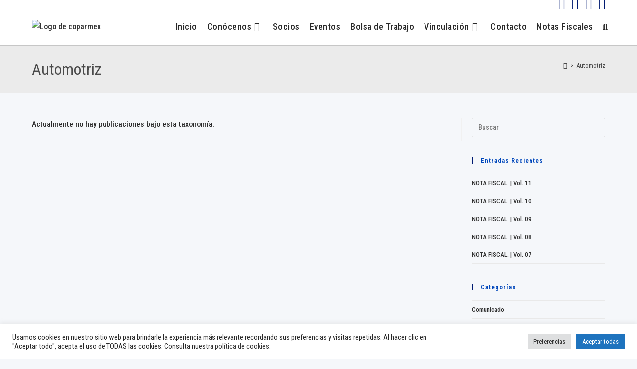

--- FILE ---
content_type: text/html; charset=UTF-8
request_url: https://coparmexcchiapas.org.mx/sector/automotriz/
body_size: 27668
content:
<!DOCTYPE html>
<html class="html" lang="es">
<head>
	<meta charset="UTF-8">
	<link rel="profile" href="https://gmpg.org/xfn/11">

	<meta name='robots' content='index, follow, max-image-preview:large, max-snippet:-1, max-video-preview:-1' />
<meta name="viewport" content="width=device-width, initial-scale=1">
	<!-- This site is optimized with the Yoast SEO plugin v26.5 - https://yoast.com/wordpress/plugins/seo/ -->
	<title>Automotriz archivos | Coparmex Costa de Chiapas</title>
	<link rel="canonical" href="https://coparmexcchiapas.org.mx/sector/automotriz/" />
	<meta property="og:locale" content="es_MX" />
	<meta property="og:type" content="article" />
	<meta property="og:title" content="Automotriz archivos | Coparmex Costa de Chiapas" />
	<meta property="og:url" content="https://coparmexcchiapas.org.mx/sector/automotriz/" />
	<meta property="og:site_name" content="Coparmex Costa de Chiapas" />
	<meta name="twitter:card" content="summary_large_image" />
	<meta name="twitter:site" content="@coparmexcostac" />
	<script type="application/ld+json" class="yoast-schema-graph">{"@context":"https://schema.org","@graph":[{"@type":"CollectionPage","@id":"https://coparmexcchiapas.org.mx/sector/automotriz/","url":"https://coparmexcchiapas.org.mx/sector/automotriz/","name":"Automotriz archivos | Coparmex Costa de Chiapas","isPartOf":{"@id":"https://coparmexcchiapas.org.mx/#website"},"breadcrumb":{"@id":"https://coparmexcchiapas.org.mx/sector/automotriz/#breadcrumb"},"inLanguage":"es"},{"@type":"BreadcrumbList","@id":"https://coparmexcchiapas.org.mx/sector/automotriz/#breadcrumb","itemListElement":[{"@type":"ListItem","position":1,"name":"Inicio","item":"https://coparmexcchiapas.org.mx/"},{"@type":"ListItem","position":2,"name":"Automotriz"}]},{"@type":"WebSite","@id":"https://coparmexcchiapas.org.mx/#website","url":"https://coparmexcchiapas.org.mx/","name":"Coparmex Costa de Chiapas","description":"La Confederación Patronal de la República Mexicana es un sindicato patronal de afiliación voluntaria que aglutina empresarios de todos los sectores que buscan representación en el ámbito laboral y social.","publisher":{"@id":"https://coparmexcchiapas.org.mx/#organization"},"potentialAction":[{"@type":"SearchAction","target":{"@type":"EntryPoint","urlTemplate":"https://coparmexcchiapas.org.mx/?s={search_term_string}"},"query-input":{"@type":"PropertyValueSpecification","valueRequired":true,"valueName":"search_term_string"}}],"inLanguage":"es"},{"@type":"Organization","@id":"https://coparmexcchiapas.org.mx/#organization","name":"Coparmex Costa de Chiapas","url":"https://coparmexcchiapas.org.mx/","logo":{"@type":"ImageObject","inLanguage":"es","@id":"https://coparmexcchiapas.org.mx/#/schema/logo/image/","url":"https://coparmexcchiapas.org.mx/wp-content/uploads/2021/05/logo-vertical.png","contentUrl":"https://coparmexcchiapas.org.mx/wp-content/uploads/2021/05/logo-vertical.png","width":2169,"height":1318,"caption":"Coparmex Costa de Chiapas"},"image":{"@id":"https://coparmexcchiapas.org.mx/#/schema/logo/image/"},"sameAs":["https://www.facebook.com/coparmexcostachiapas/","https://x.com/coparmexcostac","https://www.instagram.com/coparmexcosta/","https://www.youtube.com/c/CoparmexCostaChiapas/"]}]}</script>
	<!-- / Yoast SEO plugin. -->


<link rel='dns-prefetch' href='//fonts.googleapis.com' />
<link rel="alternate" type="application/rss+xml" title="Coparmex Costa de Chiapas &raquo; Feed" href="https://coparmexcchiapas.org.mx/feed/" />
<link rel="alternate" type="application/rss+xml" title="Coparmex Costa de Chiapas &raquo; RSS de los comentarios" href="https://coparmexcchiapas.org.mx/comments/feed/" />
<link rel="alternate" type="application/rss+xml" title="Coparmex Costa de Chiapas &raquo; Automotriz sector Feed" href="https://coparmexcchiapas.org.mx/sector/automotriz/feed/" />
<style id='wp-img-auto-sizes-contain-inline-css'>
img:is([sizes=auto i],[sizes^="auto," i]){contain-intrinsic-size:3000px 1500px}
/*# sourceURL=wp-img-auto-sizes-contain-inline-css */
</style>
<link rel='stylesheet' id='iss-css' href='https://coparmexcchiapas.org.mx/wp-content/plugins/instant-search-suggest/assets/css/iss.css?ver=1610751397' media='all' />
<style id='wp-emoji-styles-inline-css'>

	img.wp-smiley, img.emoji {
		display: inline !important;
		border: none !important;
		box-shadow: none !important;
		height: 1em !important;
		width: 1em !important;
		margin: 0 0.07em !important;
		vertical-align: -0.1em !important;
		background: none !important;
		padding: 0 !important;
	}
/*# sourceURL=wp-emoji-styles-inline-css */
</style>
<link rel='stylesheet' id='wp-block-library-css' href='https://coparmexcchiapas.org.mx/wp-includes/css/dist/block-library/style.min.css?ver=6.9' media='all' />
<style id='global-styles-inline-css'>
:root{--wp--preset--aspect-ratio--square: 1;--wp--preset--aspect-ratio--4-3: 4/3;--wp--preset--aspect-ratio--3-4: 3/4;--wp--preset--aspect-ratio--3-2: 3/2;--wp--preset--aspect-ratio--2-3: 2/3;--wp--preset--aspect-ratio--16-9: 16/9;--wp--preset--aspect-ratio--9-16: 9/16;--wp--preset--color--black: #000000;--wp--preset--color--cyan-bluish-gray: #abb8c3;--wp--preset--color--white: #ffffff;--wp--preset--color--pale-pink: #f78da7;--wp--preset--color--vivid-red: #cf2e2e;--wp--preset--color--luminous-vivid-orange: #ff6900;--wp--preset--color--luminous-vivid-amber: #fcb900;--wp--preset--color--light-green-cyan: #7bdcb5;--wp--preset--color--vivid-green-cyan: #00d084;--wp--preset--color--pale-cyan-blue: #8ed1fc;--wp--preset--color--vivid-cyan-blue: #0693e3;--wp--preset--color--vivid-purple: #9b51e0;--wp--preset--gradient--vivid-cyan-blue-to-vivid-purple: linear-gradient(135deg,rgb(6,147,227) 0%,rgb(155,81,224) 100%);--wp--preset--gradient--light-green-cyan-to-vivid-green-cyan: linear-gradient(135deg,rgb(122,220,180) 0%,rgb(0,208,130) 100%);--wp--preset--gradient--luminous-vivid-amber-to-luminous-vivid-orange: linear-gradient(135deg,rgb(252,185,0) 0%,rgb(255,105,0) 100%);--wp--preset--gradient--luminous-vivid-orange-to-vivid-red: linear-gradient(135deg,rgb(255,105,0) 0%,rgb(207,46,46) 100%);--wp--preset--gradient--very-light-gray-to-cyan-bluish-gray: linear-gradient(135deg,rgb(238,238,238) 0%,rgb(169,184,195) 100%);--wp--preset--gradient--cool-to-warm-spectrum: linear-gradient(135deg,rgb(74,234,220) 0%,rgb(151,120,209) 20%,rgb(207,42,186) 40%,rgb(238,44,130) 60%,rgb(251,105,98) 80%,rgb(254,248,76) 100%);--wp--preset--gradient--blush-light-purple: linear-gradient(135deg,rgb(255,206,236) 0%,rgb(152,150,240) 100%);--wp--preset--gradient--blush-bordeaux: linear-gradient(135deg,rgb(254,205,165) 0%,rgb(254,45,45) 50%,rgb(107,0,62) 100%);--wp--preset--gradient--luminous-dusk: linear-gradient(135deg,rgb(255,203,112) 0%,rgb(199,81,192) 50%,rgb(65,88,208) 100%);--wp--preset--gradient--pale-ocean: linear-gradient(135deg,rgb(255,245,203) 0%,rgb(182,227,212) 50%,rgb(51,167,181) 100%);--wp--preset--gradient--electric-grass: linear-gradient(135deg,rgb(202,248,128) 0%,rgb(113,206,126) 100%);--wp--preset--gradient--midnight: linear-gradient(135deg,rgb(2,3,129) 0%,rgb(40,116,252) 100%);--wp--preset--font-size--small: 13px;--wp--preset--font-size--medium: 20px;--wp--preset--font-size--large: 36px;--wp--preset--font-size--x-large: 42px;--wp--preset--spacing--20: 0.44rem;--wp--preset--spacing--30: 0.67rem;--wp--preset--spacing--40: 1rem;--wp--preset--spacing--50: 1.5rem;--wp--preset--spacing--60: 2.25rem;--wp--preset--spacing--70: 3.38rem;--wp--preset--spacing--80: 5.06rem;--wp--preset--shadow--natural: 6px 6px 9px rgba(0, 0, 0, 0.2);--wp--preset--shadow--deep: 12px 12px 50px rgba(0, 0, 0, 0.4);--wp--preset--shadow--sharp: 6px 6px 0px rgba(0, 0, 0, 0.2);--wp--preset--shadow--outlined: 6px 6px 0px -3px rgb(255, 255, 255), 6px 6px rgb(0, 0, 0);--wp--preset--shadow--crisp: 6px 6px 0px rgb(0, 0, 0);}:where(.is-layout-flex){gap: 0.5em;}:where(.is-layout-grid){gap: 0.5em;}body .is-layout-flex{display: flex;}.is-layout-flex{flex-wrap: wrap;align-items: center;}.is-layout-flex > :is(*, div){margin: 0;}body .is-layout-grid{display: grid;}.is-layout-grid > :is(*, div){margin: 0;}:where(.wp-block-columns.is-layout-flex){gap: 2em;}:where(.wp-block-columns.is-layout-grid){gap: 2em;}:where(.wp-block-post-template.is-layout-flex){gap: 1.25em;}:where(.wp-block-post-template.is-layout-grid){gap: 1.25em;}.has-black-color{color: var(--wp--preset--color--black) !important;}.has-cyan-bluish-gray-color{color: var(--wp--preset--color--cyan-bluish-gray) !important;}.has-white-color{color: var(--wp--preset--color--white) !important;}.has-pale-pink-color{color: var(--wp--preset--color--pale-pink) !important;}.has-vivid-red-color{color: var(--wp--preset--color--vivid-red) !important;}.has-luminous-vivid-orange-color{color: var(--wp--preset--color--luminous-vivid-orange) !important;}.has-luminous-vivid-amber-color{color: var(--wp--preset--color--luminous-vivid-amber) !important;}.has-light-green-cyan-color{color: var(--wp--preset--color--light-green-cyan) !important;}.has-vivid-green-cyan-color{color: var(--wp--preset--color--vivid-green-cyan) !important;}.has-pale-cyan-blue-color{color: var(--wp--preset--color--pale-cyan-blue) !important;}.has-vivid-cyan-blue-color{color: var(--wp--preset--color--vivid-cyan-blue) !important;}.has-vivid-purple-color{color: var(--wp--preset--color--vivid-purple) !important;}.has-black-background-color{background-color: var(--wp--preset--color--black) !important;}.has-cyan-bluish-gray-background-color{background-color: var(--wp--preset--color--cyan-bluish-gray) !important;}.has-white-background-color{background-color: var(--wp--preset--color--white) !important;}.has-pale-pink-background-color{background-color: var(--wp--preset--color--pale-pink) !important;}.has-vivid-red-background-color{background-color: var(--wp--preset--color--vivid-red) !important;}.has-luminous-vivid-orange-background-color{background-color: var(--wp--preset--color--luminous-vivid-orange) !important;}.has-luminous-vivid-amber-background-color{background-color: var(--wp--preset--color--luminous-vivid-amber) !important;}.has-light-green-cyan-background-color{background-color: var(--wp--preset--color--light-green-cyan) !important;}.has-vivid-green-cyan-background-color{background-color: var(--wp--preset--color--vivid-green-cyan) !important;}.has-pale-cyan-blue-background-color{background-color: var(--wp--preset--color--pale-cyan-blue) !important;}.has-vivid-cyan-blue-background-color{background-color: var(--wp--preset--color--vivid-cyan-blue) !important;}.has-vivid-purple-background-color{background-color: var(--wp--preset--color--vivid-purple) !important;}.has-black-border-color{border-color: var(--wp--preset--color--black) !important;}.has-cyan-bluish-gray-border-color{border-color: var(--wp--preset--color--cyan-bluish-gray) !important;}.has-white-border-color{border-color: var(--wp--preset--color--white) !important;}.has-pale-pink-border-color{border-color: var(--wp--preset--color--pale-pink) !important;}.has-vivid-red-border-color{border-color: var(--wp--preset--color--vivid-red) !important;}.has-luminous-vivid-orange-border-color{border-color: var(--wp--preset--color--luminous-vivid-orange) !important;}.has-luminous-vivid-amber-border-color{border-color: var(--wp--preset--color--luminous-vivid-amber) !important;}.has-light-green-cyan-border-color{border-color: var(--wp--preset--color--light-green-cyan) !important;}.has-vivid-green-cyan-border-color{border-color: var(--wp--preset--color--vivid-green-cyan) !important;}.has-pale-cyan-blue-border-color{border-color: var(--wp--preset--color--pale-cyan-blue) !important;}.has-vivid-cyan-blue-border-color{border-color: var(--wp--preset--color--vivid-cyan-blue) !important;}.has-vivid-purple-border-color{border-color: var(--wp--preset--color--vivid-purple) !important;}.has-vivid-cyan-blue-to-vivid-purple-gradient-background{background: var(--wp--preset--gradient--vivid-cyan-blue-to-vivid-purple) !important;}.has-light-green-cyan-to-vivid-green-cyan-gradient-background{background: var(--wp--preset--gradient--light-green-cyan-to-vivid-green-cyan) !important;}.has-luminous-vivid-amber-to-luminous-vivid-orange-gradient-background{background: var(--wp--preset--gradient--luminous-vivid-amber-to-luminous-vivid-orange) !important;}.has-luminous-vivid-orange-to-vivid-red-gradient-background{background: var(--wp--preset--gradient--luminous-vivid-orange-to-vivid-red) !important;}.has-very-light-gray-to-cyan-bluish-gray-gradient-background{background: var(--wp--preset--gradient--very-light-gray-to-cyan-bluish-gray) !important;}.has-cool-to-warm-spectrum-gradient-background{background: var(--wp--preset--gradient--cool-to-warm-spectrum) !important;}.has-blush-light-purple-gradient-background{background: var(--wp--preset--gradient--blush-light-purple) !important;}.has-blush-bordeaux-gradient-background{background: var(--wp--preset--gradient--blush-bordeaux) !important;}.has-luminous-dusk-gradient-background{background: var(--wp--preset--gradient--luminous-dusk) !important;}.has-pale-ocean-gradient-background{background: var(--wp--preset--gradient--pale-ocean) !important;}.has-electric-grass-gradient-background{background: var(--wp--preset--gradient--electric-grass) !important;}.has-midnight-gradient-background{background: var(--wp--preset--gradient--midnight) !important;}.has-small-font-size{font-size: var(--wp--preset--font-size--small) !important;}.has-medium-font-size{font-size: var(--wp--preset--font-size--medium) !important;}.has-large-font-size{font-size: var(--wp--preset--font-size--large) !important;}.has-x-large-font-size{font-size: var(--wp--preset--font-size--x-large) !important;}
/*# sourceURL=global-styles-inline-css */
</style>

<style id='classic-theme-styles-inline-css'>
/*! This file is auto-generated */
.wp-block-button__link{color:#fff;background-color:#32373c;border-radius:9999px;box-shadow:none;text-decoration:none;padding:calc(.667em + 2px) calc(1.333em + 2px);font-size:1.125em}.wp-block-file__button{background:#32373c;color:#fff;text-decoration:none}
/*# sourceURL=/wp-includes/css/classic-themes.min.css */
</style>
<link rel='stylesheet' id='contact-form-7-css' href='https://coparmexcchiapas.org.mx/wp-content/plugins/contact-form-7/includes/css/styles.css?ver=6.1.4' media='all' />
<link rel='stylesheet' id='cookie-law-info-css' href='https://coparmexcchiapas.org.mx/wp-content/plugins/cookie-law-info/legacy/public/css/cookie-law-info-public.css?ver=3.3.8' media='all' />
<link rel='stylesheet' id='cookie-law-info-gdpr-css' href='https://coparmexcchiapas.org.mx/wp-content/plugins/cookie-law-info/legacy/public/css/cookie-law-info-gdpr.css?ver=3.3.8' media='all' />
<link rel='stylesheet' id='walwpf-datepicker-css-css' href='https://coparmexcchiapas.org.mx/wp-content/plugins/date-time-picker-for-wpforms/assets/css/jquery.datetimepicker.min.css?ver=1.0.0' media='all' />
<link rel='stylesheet' id='bookly-ladda.min.css-css' href='https://coparmexcchiapas.org.mx/wp-content/plugins/bookly-responsive-appointment-booking-tool/frontend/resources/css/ladda.min.css?ver=26.2' media='all' />
<link rel='stylesheet' id='bookly-tailwind.css-css' href='https://coparmexcchiapas.org.mx/wp-content/plugins/bookly-responsive-appointment-booking-tool/backend/resources/tailwind/tailwind.css?ver=26.2' media='all' />
<link rel='stylesheet' id='bookly-modern-booking-form-calendar.css-css' href='https://coparmexcchiapas.org.mx/wp-content/plugins/bookly-responsive-appointment-booking-tool/frontend/resources/css/modern-booking-form-calendar.css?ver=26.2' media='all' />
<link rel='stylesheet' id='bookly-bootstrap-icons.min.css-css' href='https://coparmexcchiapas.org.mx/wp-content/plugins/bookly-responsive-appointment-booking-tool/frontend/resources/css/bootstrap-icons.min.css?ver=26.2' media='all' />
<link rel='stylesheet' id='bookly-intlTelInput.css-css' href='https://coparmexcchiapas.org.mx/wp-content/plugins/bookly-responsive-appointment-booking-tool/frontend/resources/css/intlTelInput.css?ver=26.2' media='all' />
<link rel='stylesheet' id='bookly-bookly-main.css-css' href='https://coparmexcchiapas.org.mx/wp-content/plugins/bookly-responsive-appointment-booking-tool/frontend/resources/css/bookly-main.css?ver=26.2' media='all' />
<link rel='stylesheet' id='elementor-frontend-css' href='https://coparmexcchiapas.org.mx/wp-content/plugins/elementor/assets/css/frontend.min.css?ver=3.30.3' media='all' />
<link rel='stylesheet' id='elementor-post-4383-css' href='https://coparmexcchiapas.org.mx/wp-content/uploads/elementor/css/post-4383.css?ver=1753383510' media='all' />
<link rel='stylesheet' id='font-awesome-css' href='https://coparmexcchiapas.org.mx/wp-content/themes/oceanwp/assets/fonts/fontawesome/css/all.min.css?ver=6.7.2' media='all' />
<link rel='stylesheet' id='simple-line-icons-css' href='https://coparmexcchiapas.org.mx/wp-content/themes/oceanwp/assets/css/third/simple-line-icons.min.css?ver=2.4.0' media='all' />
<link rel='stylesheet' id='oceanwp-style-css' href='https://coparmexcchiapas.org.mx/wp-content/themes/oceanwp/assets/css/style.min.css?ver=4.1.4' media='all' />
<link rel='stylesheet' id='oceanwp-google-font-roboto-css' href='//fonts.googleapis.com/css?family=Roboto%3A100%2C200%2C300%2C400%2C500%2C600%2C700%2C800%2C900%2C100i%2C200i%2C300i%2C400i%2C500i%2C600i%2C700i%2C800i%2C900i&#038;subset=latin&#038;display=swap&#038;ver=6.9' media='all' />
<link rel='stylesheet' id='oceanwp-google-font-roboto-condensed-css' href='//fonts.googleapis.com/css?family=Roboto+Condensed%3A100%2C200%2C300%2C400%2C500%2C600%2C700%2C800%2C900%2C100i%2C200i%2C300i%2C400i%2C500i%2C600i%2C700i%2C800i%2C900i&#038;subset=latin&#038;display=swap&#038;ver=6.9' media='all' />
<link rel='stylesheet' id='wpdreams-asl-basic-css' href='https://coparmexcchiapas.org.mx/wp-content/plugins/ajax-search-lite/css/style.basic.css?ver=4.13.4' media='all' />
<style id='wpdreams-asl-basic-inline-css'>

					div[id*='ajaxsearchlitesettings'].searchsettings .asl_option_inner label {
						font-size: 0px !important;
						color: rgba(0, 0, 0, 0);
					}
					div[id*='ajaxsearchlitesettings'].searchsettings .asl_option_inner label:after {
						font-size: 11px !important;
						position: absolute;
						top: 0;
						left: 0;
						z-index: 1;
					}
					.asl_w_container {
						width: 100%;
						margin: 20px 20px 20px 20px;
						min-width: 200px;
					}
					div[id*='ajaxsearchlite'].asl_m {
						width: 100%;
					}
					div[id*='ajaxsearchliteres'].wpdreams_asl_results div.resdrg span.highlighted {
						font-weight: bold;
						color: rgba(217, 49, 43, 1);
						background-color: rgba(238, 238, 238, 1);
					}
					div[id*='ajaxsearchliteres'].wpdreams_asl_results .results img.asl_image {
						width: 30px;
						height: 70px;
						object-fit: cover;
					}
					div[id*='ajaxsearchlite'].asl_r .results {
						max-height: Ninguno;
					}
					div[id*='ajaxsearchlite'].asl_r {
						position: absolute;
					}
				
							.asl_w, .asl_w * {font-family:&quot;Abrir sin&quot; !important;}
							.asl_m input[type=search]::placeholder{font-family:&quot;Abrir sin&quot; !important;}
							.asl_m input[type=search]::-webkit-input-placeholder{font-family:&quot;Abrir sin&quot; !important;}
							.asl_m input[type=search]::-moz-placeholder{font-family:&quot;Abrir sin&quot; !important;}
							.asl_m input[type=search]:-ms-input-placeholder{font-family:&quot;Abrir sin&quot; !important;}
						
						div.asl_r.asl_w.vertical .results .item::after {
							display: block;
							position: absolute;
							bottom: 0;
							content: '';
							height: 1px;
							width: 100%;
							background: #D8D8D8;
						}
						div.asl_r.asl_w.vertical .results .item.asl_last_item::after {
							display: none;
						}
					
/*# sourceURL=wpdreams-asl-basic-inline-css */
</style>
<link rel='stylesheet' id='wpdreams-asl-instance-css' href='https://coparmexcchiapas.org.mx/wp-content/plugins/ajax-search-lite/css/style-simple-blue.css?ver=4.13.4' media='all' />
<link rel='stylesheet' id='wpdevelop-bts-css' href='https://coparmexcchiapas.org.mx/wp-content/plugins/booking/vendors/_custom/bootstrap-css/css/bootstrap.css?ver=10.14.9' media='all' />
<link rel='stylesheet' id='wpdevelop-bts-theme-css' href='https://coparmexcchiapas.org.mx/wp-content/plugins/booking/vendors/_custom/bootstrap-css/css/bootstrap-theme.css?ver=10.14.9' media='all' />
<link rel='stylesheet' id='wpbc-tippy-popover-css' href='https://coparmexcchiapas.org.mx/wp-content/plugins/booking/vendors/_custom/tippy.js/themes/wpbc-tippy-popover.css?ver=10.14.9' media='all' />
<link rel='stylesheet' id='wpbc-tippy-times-css' href='https://coparmexcchiapas.org.mx/wp-content/plugins/booking/vendors/_custom/tippy.js/themes/wpbc-tippy-times.css?ver=10.14.9' media='all' />
<link rel='stylesheet' id='wpbc-material-design-icons-css' href='https://coparmexcchiapas.org.mx/wp-content/plugins/booking/vendors/_custom/material-design-icons/material-design-icons.css?ver=10.14.9' media='all' />
<link rel='stylesheet' id='wpbc-ui-both-css' href='https://coparmexcchiapas.org.mx/wp-content/plugins/booking/css/wpbc_ui_both.css?ver=10.14.9' media='all' />
<link rel='stylesheet' id='wpbc-time_picker-css' href='https://coparmexcchiapas.org.mx/wp-content/plugins/booking/css/wpbc_time-selector.css?ver=10.14.9' media='all' />
<link rel='stylesheet' id='wpbc-time_picker-skin-css' href='https://coparmexcchiapas.org.mx/wp-content/plugins/booking/css/time_picker_skins/grey.css?ver=10.14.9' media='all' />
<link rel='stylesheet' id='wpbc-client-pages-css' href='https://coparmexcchiapas.org.mx/wp-content/plugins/booking/css/client.css?ver=10.14.9' media='all' />
<link rel='stylesheet' id='wpbc-all-client-css' href='https://coparmexcchiapas.org.mx/wp-content/plugins/booking/_dist/all/_out/wpbc_all_client.css?ver=10.14.9' media='all' />
<link rel='stylesheet' id='wpbc-calendar-css' href='https://coparmexcchiapas.org.mx/wp-content/plugins/booking/css/calendar.css?ver=10.14.9' media='all' />
<link rel='stylesheet' id='wpbc-calendar-skin-css' href='https://coparmexcchiapas.org.mx/wp-content/plugins/booking/css/skins/traditional.css?ver=10.14.9' media='all' />
<link rel='stylesheet' id='wpbc-flex-timeline-css' href='https://coparmexcchiapas.org.mx/wp-content/plugins/booking/core/timeline/v2/_out/timeline_v2.1.css?ver=10.14.9' media='all' />
<link rel='stylesheet' id='elementor-gf-local-robotocondensed-css' href='https://coparmexcchiapas.org.mx/wp-content/uploads/elementor/google-fonts/css/robotocondensed.css?ver=1742401577' media='all' />
<link rel='stylesheet' id='elementor-gf-local-roboto-css' href='https://coparmexcchiapas.org.mx/wp-content/uploads/elementor/google-fonts/css/roboto.css?ver=1742401638' media='all' />
<link rel='stylesheet' id='elementor-icons-shared-0-css' href='https://coparmexcchiapas.org.mx/wp-content/plugins/elementor/assets/lib/font-awesome/css/fontawesome.min.css?ver=5.15.3' media='all' />
<link rel='stylesheet' id='elementor-icons-fa-brands-css' href='https://coparmexcchiapas.org.mx/wp-content/plugins/elementor/assets/lib/font-awesome/css/brands.min.css?ver=5.15.3' media='all' />
<link rel='stylesheet' id='elementor-icons-fa-solid-css' href='https://coparmexcchiapas.org.mx/wp-content/plugins/elementor/assets/lib/font-awesome/css/solid.min.css?ver=5.15.3' media='all' />
<link rel='stylesheet' id='elementor-icons-fa-regular-css' href='https://coparmexcchiapas.org.mx/wp-content/plugins/elementor/assets/lib/font-awesome/css/regular.min.css?ver=5.15.3' media='all' />
<script data-cfasync="false" src="https://coparmexcchiapas.org.mx/wp-includes/js/jquery/jquery.min.js?ver=3.7.1" id="jquery-core-js"></script>
<script data-cfasync="false" src="https://coparmexcchiapas.org.mx/wp-includes/js/jquery/jquery-migrate.min.js?ver=3.4.1" id="jquery-migrate-js"></script>
<script id="cookie-law-info-js-extra">
var Cli_Data = {"nn_cookie_ids":[],"cookielist":[],"non_necessary_cookies":[],"ccpaEnabled":"","ccpaRegionBased":"","ccpaBarEnabled":"","strictlyEnabled":["necessary","obligatoire"],"ccpaType":"gdpr","js_blocking":"1","custom_integration":"","triggerDomRefresh":"","secure_cookies":""};
var cli_cookiebar_settings = {"animate_speed_hide":"500","animate_speed_show":"500","background":"#FFF","border":"#b1a6a6c2","border_on":"","button_1_button_colour":"#61a229","button_1_button_hover":"#4e8221","button_1_link_colour":"#fff","button_1_as_button":"1","button_1_new_win":"","button_2_button_colour":"#333","button_2_button_hover":"#292929","button_2_link_colour":"#444","button_2_as_button":"","button_2_hidebar":"","button_3_button_colour":"#dedfe0","button_3_button_hover":"#b2b2b3","button_3_link_colour":"#333333","button_3_as_button":"1","button_3_new_win":"","button_4_button_colour":"#dedfe0","button_4_button_hover":"#b2b2b3","button_4_link_colour":"#333333","button_4_as_button":"1","button_7_button_colour":"#1e73be","button_7_button_hover":"#185c98","button_7_link_colour":"#fff","button_7_as_button":"1","button_7_new_win":"","font_family":"inherit","header_fix":"","notify_animate_hide":"1","notify_animate_show":"1","notify_div_id":"#cookie-law-info-bar","notify_position_horizontal":"right","notify_position_vertical":"bottom","scroll_close":"","scroll_close_reload":"","accept_close_reload":"","reject_close_reload":"","showagain_tab":"","showagain_background":"#fff","showagain_border":"#000","showagain_div_id":"#cookie-law-info-again","showagain_x_position":"100px","text":"#292929","show_once_yn":"","show_once":"10000","logging_on":"","as_popup":"","popup_overlay":"1","bar_heading_text":"","cookie_bar_as":"banner","popup_showagain_position":"bottom-right","widget_position":"left"};
var log_object = {"ajax_url":"https://coparmexcchiapas.org.mx/wp-admin/admin-ajax.php"};
//# sourceURL=cookie-law-info-js-extra
</script>
<script src="https://coparmexcchiapas.org.mx/wp-content/plugins/cookie-law-info/legacy/public/js/cookie-law-info-public.js?ver=3.3.8" id="cookie-law-info-js"></script>
<script src="https://coparmexcchiapas.org.mx/wp-content/plugins/bookly-responsive-appointment-booking-tool/frontend/resources/js/spin.min.js?ver=26.2" id="bookly-spin.min.js-js"></script>
<script id="bookly-globals-js-extra">
var BooklyL10nGlobal = {"csrf_token":"88c052f0a0","ajax_url_backend":"https://coparmexcchiapas.org.mx/wp-admin/admin-ajax.php","ajax_url_frontend":"https://coparmexcchiapas.org.mx/wp-admin/admin-ajax.php","mjsTimeFormat":"h:mm a","datePicker":{"format":"D MMMM, YYYY","monthNames":["enero","febrero","marzo","abril","mayo","junio","julio","agosto","septiembre","octubre","noviembre","diciembre"],"daysOfWeek":["dom","lun","mar","mi\u00e9","jue","vie","s\u00e1b"],"firstDay":0,"monthNamesShort":["Ene","Feb","Mar","Abr","May","Jun","Jul","Ago","Sep","Oct","Nov","Dic"],"dayNames":["domingo","lunes","martes","mi\u00e9rcoles","jueves","viernes","s\u00e1bado"],"dayNamesShort":["dom","lun","mar","mi\u00e9","jue","vie","s\u00e1b"],"meridiem":{"am":"am","pm":"pm","AM":"AM","PM":"PM"}},"dateRange":{"format":"D MMMM, YYYY","applyLabel":"Apply","cancelLabel":"Cancel","fromLabel":"From","toLabel":"To","customRangeLabel":"Custom range","tomorrow":"Tomorrow","today":"Today","anyTime":"Any time","yesterday":"Yesterday","last_7":"Last 7 days","last_30":"Last 30 days","next_7":"Next 7 days","next_30":"Next 30 days","thisMonth":"This month","nextMonth":"Next month","lastMonth":"Last month","firstDay":0},"l10n":{"apply":"Apply","cancel":"Cancel","areYouSure":"Are you sure?"},"addons":[],"cloud_products":"","data":{}};
//# sourceURL=bookly-globals-js-extra
</script>
<script src="https://coparmexcchiapas.org.mx/wp-content/plugins/bookly-responsive-appointment-booking-tool/frontend/resources/js/ladda.min.js?ver=26.2" id="bookly-ladda.min.js-js"></script>
<script src="https://coparmexcchiapas.org.mx/wp-content/plugins/bookly-responsive-appointment-booking-tool/backend/resources/js/moment.min.js?ver=26.2" id="bookly-moment.min.js-js"></script>
<script src="https://coparmexcchiapas.org.mx/wp-content/plugins/bookly-responsive-appointment-booking-tool/frontend/resources/js/hammer.min.js?ver=26.2" id="bookly-hammer.min.js-js"></script>
<script src="https://coparmexcchiapas.org.mx/wp-content/plugins/bookly-responsive-appointment-booking-tool/frontend/resources/js/jquery.hammer.min.js?ver=26.2" id="bookly-jquery.hammer.min.js-js"></script>
<script src="https://coparmexcchiapas.org.mx/wp-content/plugins/bookly-responsive-appointment-booking-tool/frontend/resources/js/qrcode.js?ver=26.2" id="bookly-qrcode.js-js"></script>
<script id="bookly-bookly.min.js-js-extra">
var BooklyL10n = {"ajaxurl":"https://coparmexcchiapas.org.mx/wp-admin/admin-ajax.php","csrf_token":"88c052f0a0","months":["enero","febrero","marzo","abril","mayo","junio","julio","agosto","septiembre","octubre","noviembre","diciembre"],"days":["domingo","lunes","martes","mi\u00e9rcoles","jueves","viernes","s\u00e1bado"],"daysShort":["dom","lun","mar","mi\u00e9","jue","vie","s\u00e1b"],"monthsShort":["Ene","Feb","Mar","Abr","May","Jun","Jul","Ago","Sep","Oct","Nov","Dic"],"show_more":"Show more","sessionHasExpired":"Your session has expired. Please press \"Ok\" to refresh the page"};
//# sourceURL=bookly-bookly.min.js-js-extra
</script>
<script src="https://coparmexcchiapas.org.mx/wp-content/plugins/bookly-responsive-appointment-booking-tool/frontend/resources/js/bookly.min.js?ver=26.2" id="bookly-bookly.min.js-js"></script>
<script src="https://coparmexcchiapas.org.mx/wp-content/plugins/bookly-responsive-appointment-booking-tool/frontend/resources/js/intlTelInput.min.js?ver=26.2" id="bookly-intlTelInput.min.js-js"></script>
<link rel="https://api.w.org/" href="https://coparmexcchiapas.org.mx/wp-json/" /><link rel="alternate" title="JSON" type="application/json" href="https://coparmexcchiapas.org.mx/wp-json/wp/v2/sector/52" /><link rel="EditURI" type="application/rsd+xml" title="RSD" href="https://coparmexcchiapas.org.mx/xmlrpc.php?rsd" />
<meta name="generator" content="WordPress 6.9" />
        <script type="text/javascript">
            ( function () {
                window.lae_fs = { can_use_premium_code: false};
            } )();
        </script>
        				<link rel="preconnect" href="https://fonts.gstatic.com" crossorigin />
				<link rel="preload" as="style" href="//fonts.googleapis.com/css?family=Open+Sans&display=swap" />
								<link rel="stylesheet" href="//fonts.googleapis.com/css?family=Open+Sans&display=swap" media="all" />
				<meta name="generator" content="Elementor 3.30.3; features: additional_custom_breakpoints; settings: css_print_method-external, google_font-enabled, font_display-auto">
<style>.recentcomments a{display:inline !important;padding:0 !important;margin:0 !important;}</style>			<style>
				.e-con.e-parent:nth-of-type(n+4):not(.e-lazyloaded):not(.e-no-lazyload),
				.e-con.e-parent:nth-of-type(n+4):not(.e-lazyloaded):not(.e-no-lazyload) * {
					background-image: none !important;
				}
				@media screen and (max-height: 1024px) {
					.e-con.e-parent:nth-of-type(n+3):not(.e-lazyloaded):not(.e-no-lazyload),
					.e-con.e-parent:nth-of-type(n+3):not(.e-lazyloaded):not(.e-no-lazyload) * {
						background-image: none !important;
					}
				}
				@media screen and (max-height: 640px) {
					.e-con.e-parent:nth-of-type(n+2):not(.e-lazyloaded):not(.e-no-lazyload),
					.e-con.e-parent:nth-of-type(n+2):not(.e-lazyloaded):not(.e-no-lazyload) * {
						background-image: none !important;
					}
				}
			</style>
						<meta name="theme-color" content="#F5F7FA">
			<link rel="icon" href="https://coparmexcchiapas.org.mx/wp-content/uploads/2021/02/cropped-001b71-con-blanco-vertical-32x32.png" sizes="32x32" />
<link rel="icon" href="https://coparmexcchiapas.org.mx/wp-content/uploads/2021/02/cropped-001b71-con-blanco-vertical-192x192.png" sizes="192x192" />
<link rel="apple-touch-icon" href="https://coparmexcchiapas.org.mx/wp-content/uploads/2021/02/cropped-001b71-con-blanco-vertical-180x180.png" />
<meta name="msapplication-TileImage" content="https://coparmexcchiapas.org.mx/wp-content/uploads/2021/02/cropped-001b71-con-blanco-vertical-270x270.png" />
<!-- OceanWP CSS -->
<style type="text/css">
/* Colors */a:hover,a.light:hover,.theme-heading .text::before,.theme-heading .text::after,#top-bar-content >a:hover,#top-bar-social li.oceanwp-email a:hover,#site-navigation-wrap .dropdown-menu >li >a:hover,#site-header.medium-header #medium-searchform button:hover,.oceanwp-mobile-menu-icon a:hover,.blog-entry.post .blog-entry-header .entry-title a:hover,.blog-entry.post .blog-entry-readmore a:hover,.blog-entry.thumbnail-entry .blog-entry-category a,ul.meta li a:hover,.dropcap,.single nav.post-navigation .nav-links .title,body .related-post-title a:hover,body #wp-calendar caption,body .contact-info-widget.default i,body .contact-info-widget.big-icons i,body .custom-links-widget .oceanwp-custom-links li a:hover,body .custom-links-widget .oceanwp-custom-links li a:hover:before,body .posts-thumbnails-widget li a:hover,body .social-widget li.oceanwp-email a:hover,.comment-author .comment-meta .comment-reply-link,#respond #cancel-comment-reply-link:hover,#footer-widgets .footer-box a:hover,#footer-bottom a:hover,#footer-bottom #footer-bottom-menu a:hover,.sidr a:hover,.sidr-class-dropdown-toggle:hover,.sidr-class-menu-item-has-children.active >a,.sidr-class-menu-item-has-children.active >a >.sidr-class-dropdown-toggle,input[type=checkbox]:checked:before{color:#001b71}.single nav.post-navigation .nav-links .title .owp-icon use,.blog-entry.post .blog-entry-readmore a:hover .owp-icon use,body .contact-info-widget.default .owp-icon use,body .contact-info-widget.big-icons .owp-icon use{stroke:#001b71}input[type="button"],input[type="reset"],input[type="submit"],button[type="submit"],.button,#site-navigation-wrap .dropdown-menu >li.btn >a >span,.thumbnail:hover i,.thumbnail:hover .link-post-svg-icon,.post-quote-content,.omw-modal .omw-close-modal,body .contact-info-widget.big-icons li:hover i,body .contact-info-widget.big-icons li:hover .owp-icon,body div.wpforms-container-full .wpforms-form input[type=submit],body div.wpforms-container-full .wpforms-form button[type=submit],body div.wpforms-container-full .wpforms-form .wpforms-page-button,.woocommerce-cart .wp-element-button,.woocommerce-checkout .wp-element-button,.wp-block-button__link{background-color:#001b71}.widget-title{border-color:#001b71}blockquote{border-color:#001b71}.wp-block-quote{border-color:#001b71}#searchform-dropdown{border-color:#001b71}.dropdown-menu .sub-menu{border-color:#001b71}.blog-entry.large-entry .blog-entry-readmore a:hover{border-color:#001b71}.oceanwp-newsletter-form-wrap input[type="email"]:focus{border-color:#001b71}.social-widget li.oceanwp-email a:hover{border-color:#001b71}#respond #cancel-comment-reply-link:hover{border-color:#001b71}body .contact-info-widget.big-icons li:hover i{border-color:#001b71}body .contact-info-widget.big-icons li:hover .owp-icon{border-color:#001b71}#footer-widgets .oceanwp-newsletter-form-wrap input[type="email"]:focus{border-color:#001b71}body,.separate-layout,.has-parallax-footer:not(.separate-layout) #main{background-color:#f5f7fa}a:hover{color:#1e73be}a:hover .owp-icon use{stroke:#1e73be}body .theme-button,body input[type="submit"],body button[type="submit"],body button,body .button,body div.wpforms-container-full .wpforms-form input[type=submit],body div.wpforms-container-full .wpforms-form button[type=submit],body div.wpforms-container-full .wpforms-form .wpforms-page-button,.woocommerce-cart .wp-element-button,.woocommerce-checkout .wp-element-button,.wp-block-button__link{border-color:#ffffff}body .theme-button:hover,body input[type="submit"]:hover,body button[type="submit"]:hover,body button:hover,body .button:hover,body div.wpforms-container-full .wpforms-form input[type=submit]:hover,body div.wpforms-container-full .wpforms-form input[type=submit]:active,body div.wpforms-container-full .wpforms-form button[type=submit]:hover,body div.wpforms-container-full .wpforms-form button[type=submit]:active,body div.wpforms-container-full .wpforms-form .wpforms-page-button:hover,body div.wpforms-container-full .wpforms-form .wpforms-page-button:active,.woocommerce-cart .wp-element-button:hover,.woocommerce-checkout .wp-element-button:hover,.wp-block-button__link:hover{border-color:#ffffff}form input[type="text"],form input[type="password"],form input[type="email"],form input[type="url"],form input[type="date"],form input[type="month"],form input[type="time"],form input[type="datetime"],form input[type="datetime-local"],form input[type="week"],form input[type="number"],form input[type="search"],form input[type="tel"],form input[type="color"],form select,form textarea{color:#000000}body div.wpforms-container-full .wpforms-form input[type=date],body div.wpforms-container-full .wpforms-form input[type=datetime],body div.wpforms-container-full .wpforms-form input[type=datetime-local],body div.wpforms-container-full .wpforms-form input[type=email],body div.wpforms-container-full .wpforms-form input[type=month],body div.wpforms-container-full .wpforms-form input[type=number],body div.wpforms-container-full .wpforms-form input[type=password],body div.wpforms-container-full .wpforms-form input[type=range],body div.wpforms-container-full .wpforms-form input[type=search],body div.wpforms-container-full .wpforms-form input[type=tel],body div.wpforms-container-full .wpforms-form input[type=text],body div.wpforms-container-full .wpforms-form input[type=time],body div.wpforms-container-full .wpforms-form input[type=url],body div.wpforms-container-full .wpforms-form input[type=week],body div.wpforms-container-full .wpforms-form select,body div.wpforms-container-full .wpforms-form textarea{color:#000000}.page-header .page-header-title,.page-header.background-image-page-header .page-header-title{color:#4a4a4a}.site-breadcrumbs,.background-image-page-header .site-breadcrumbs{color:#4a4a4a}.site-breadcrumbs a,.background-image-page-header .site-breadcrumbs a{color:#4a4a4a}.site-breadcrumbs a .owp-icon use,.background-image-page-header .site-breadcrumbs a .owp-icon use{stroke:#4a4a4a}body{color:#292929}h1,h2,h3,h4,h5,h6,.theme-heading,.widget-title,.oceanwp-widget-recent-posts-title,.comment-reply-title,.entry-title,.sidebar-box .widget-title{color:#0047bb}h1{color:#292929}/* OceanWP Style Settings CSS */.container{width:1280px}@media only screen and (min-width:960px){.content-area,.content-left-sidebar .content-area{width:75%}}@media only screen and (min-width:960px){.widget-area,.content-left-sidebar .widget-area{width:25%}}.theme-button,input[type="submit"],button[type="submit"],button,.button,body div.wpforms-container-full .wpforms-form input[type=submit],body div.wpforms-container-full .wpforms-form button[type=submit],body div.wpforms-container-full .wpforms-form .wpforms-page-button{border-style:solid}.theme-button,input[type="submit"],button[type="submit"],button,.button,body div.wpforms-container-full .wpforms-form input[type=submit],body div.wpforms-container-full .wpforms-form button[type=submit],body div.wpforms-container-full .wpforms-form .wpforms-page-button{border-width:1px}form input[type="text"],form input[type="password"],form input[type="email"],form input[type="url"],form input[type="date"],form input[type="month"],form input[type="time"],form input[type="datetime"],form input[type="datetime-local"],form input[type="week"],form input[type="number"],form input[type="search"],form input[type="tel"],form input[type="color"],form select,form textarea,.woocommerce .woocommerce-checkout .select2-container--default .select2-selection--single{border-style:solid}body div.wpforms-container-full .wpforms-form input[type=date],body div.wpforms-container-full .wpforms-form input[type=datetime],body div.wpforms-container-full .wpforms-form input[type=datetime-local],body div.wpforms-container-full .wpforms-form input[type=email],body div.wpforms-container-full .wpforms-form input[type=month],body div.wpforms-container-full .wpforms-form input[type=number],body div.wpforms-container-full .wpforms-form input[type=password],body div.wpforms-container-full .wpforms-form input[type=range],body div.wpforms-container-full .wpforms-form input[type=search],body div.wpforms-container-full .wpforms-form input[type=tel],body div.wpforms-container-full .wpforms-form input[type=text],body div.wpforms-container-full .wpforms-form input[type=time],body div.wpforms-container-full .wpforms-form input[type=url],body div.wpforms-container-full .wpforms-form input[type=week],body div.wpforms-container-full .wpforms-form select,body div.wpforms-container-full .wpforms-form textarea{border-style:solid}form input[type="text"],form input[type="password"],form input[type="email"],form input[type="url"],form input[type="date"],form input[type="month"],form input[type="time"],form input[type="datetime"],form input[type="datetime-local"],form input[type="week"],form input[type="number"],form input[type="search"],form input[type="tel"],form input[type="color"],form select,form textarea{border-radius:3px}body div.wpforms-container-full .wpforms-form input[type=date],body div.wpforms-container-full .wpforms-form input[type=datetime],body div.wpforms-container-full .wpforms-form input[type=datetime-local],body div.wpforms-container-full .wpforms-form input[type=email],body div.wpforms-container-full .wpforms-form input[type=month],body div.wpforms-container-full .wpforms-form input[type=number],body div.wpforms-container-full .wpforms-form input[type=password],body div.wpforms-container-full .wpforms-form input[type=range],body div.wpforms-container-full .wpforms-form input[type=search],body div.wpforms-container-full .wpforms-form input[type=tel],body div.wpforms-container-full .wpforms-form input[type=text],body div.wpforms-container-full .wpforms-form input[type=time],body div.wpforms-container-full .wpforms-form input[type=url],body div.wpforms-container-full .wpforms-form input[type=week],body div.wpforms-container-full .wpforms-form select,body div.wpforms-container-full .wpforms-form textarea{border-radius:3px}.page-header,.has-transparent-header .page-header{padding:25px 0 25px 0}/* Header */#site-header.has-header-media .overlay-header-media{background-color:rgba(0,0,0,0.5)}#site-header{border-color:#c6c6c6}#site-logo #site-logo-inner a img,#site-header.center-header #site-navigation-wrap .middle-site-logo a img{max-width:215px}@media (max-width:480px){#site-logo #site-logo-inner a img,#site-header.center-header #site-navigation-wrap .middle-site-logo a img{max-width:152px}}#site-header #site-logo #site-logo-inner a img,#site-header.center-header #site-navigation-wrap .middle-site-logo a img{max-height:155px}@media (max-width:480px){#site-header #site-logo #site-logo-inner a img,#site-header.center-header #site-navigation-wrap .middle-site-logo a img{max-height:71px}}.effect-one #site-navigation-wrap .dropdown-menu >li >a.menu-link >span:after,.effect-three #site-navigation-wrap .dropdown-menu >li >a.menu-link >span:after,.effect-five #site-navigation-wrap .dropdown-menu >li >a.menu-link >span:before,.effect-five #site-navigation-wrap .dropdown-menu >li >a.menu-link >span:after,.effect-nine #site-navigation-wrap .dropdown-menu >li >a.menu-link >span:before,.effect-nine #site-navigation-wrap .dropdown-menu >li >a.menu-link >span:after{background-color:#001b71}.effect-four #site-navigation-wrap .dropdown-menu >li >a.menu-link >span:before,.effect-four #site-navigation-wrap .dropdown-menu >li >a.menu-link >span:after,.effect-seven #site-navigation-wrap .dropdown-menu >li >a.menu-link:hover >span:after,.effect-seven #site-navigation-wrap .dropdown-menu >li.sfHover >a.menu-link >span:after{color:#001b71}.effect-seven #site-navigation-wrap .dropdown-menu >li >a.menu-link:hover >span:after,.effect-seven #site-navigation-wrap .dropdown-menu >li.sfHover >a.menu-link >span:after{text-shadow:10px 0 #001b71,-10px 0 #001b71}#site-navigation-wrap .dropdown-menu >li >a{padding:0 10px}#site-navigation-wrap .dropdown-menu >li >a,.oceanwp-mobile-menu-icon a,#searchform-header-replace-close{color:#292929}#site-navigation-wrap .dropdown-menu >li >a .owp-icon use,.oceanwp-mobile-menu-icon a .owp-icon use,#searchform-header-replace-close .owp-icon use{stroke:#292929}.oceanwp-social-menu ul li a,.oceanwp-social-menu .colored ul li a,.oceanwp-social-menu .minimal ul li a,.oceanwp-social-menu .dark ul li a{font-size:13px}.oceanwp-social-menu ul li a .owp-icon,.oceanwp-social-menu .colored ul li a .owp-icon,.oceanwp-social-menu .minimal ul li a .owp-icon,.oceanwp-social-menu .dark ul li a .owp-icon{width:13px;height:13px}/* Topbar */#top-bar-social li a{font-size:22px}#top-bar-social li a{padding:0 7px 0 7px}#top-bar-social li a{color:#001b71}#top-bar-social li a .owp-icon use{stroke:#001b71}#top-bar-social li a:hover{color:#1c78c6!important}#top-bar-social li a:hover .owp-icon use{stroke:#1c78c6!important}#top-bar-content a,#top-bar-social-alt a{color:#292929}/* Blog CSS */.single-post .background-image-page-header .page-header-inner,.single-post .background-image-page-header .site-breadcrumbs{text-align:left}.blog-entry.post .blog-entry-header .entry-title a{color:#001b71}.blog-entry.post .blog-entry-readmore a{color:#0071ce}.single-post ul.meta li i{color:#000000}.single-post ul.meta li .owp-icon use{stroke:#000000}.single-post .entry-title{color:#000000}.single-post ul.meta li,.single-post ul.meta li a{color:#000000}.ocean-single-post-header ul.meta-item li a:hover{color:#333333}/* Sidebar */.widget-area{padding:0 0 0 20px!important}.widget-title{border-color:#001b71}/* Footer Widgets */#footer-widgets{padding:0}#footer-widgets .footer-box a:hover,#footer-widgets a:hover{color:#001b71}.page-header{background-color:#ebebeb}/* Typography */body{font-family:Roboto;font-size:16px;line-height:1.8;font-weight:500}h1,h2,h3,h4,h5,h6,.theme-heading,.widget-title,.oceanwp-widget-recent-posts-title,.comment-reply-title,.entry-title,.sidebar-box .widget-title{font-family:'Roboto Condensed';line-height:1.4;font-weight:600}h1{font-family:'Roboto Condensed';font-size:30px;line-height:1.4;font-weight:800}h2{font-size:20px;line-height:1.4}h3{font-size:18px;line-height:1.4}h4{font-size:17px;line-height:1.4}h5{font-size:14px;line-height:1.4}h6{font-size:15px;line-height:1.4}.page-header .page-header-title,.page-header.background-image-page-header .page-header-title{font-size:32px;line-height:1.4}.page-header .page-subheading{font-size:15px;line-height:1.8}.site-breadcrumbs,.site-breadcrumbs a{font-size:13px;line-height:1.4}#top-bar-content,#top-bar-social-alt{font-family:'Roboto Condensed';font-size:16px;line-height:1.8;letter-spacing:.2px;font-weight:500}#site-logo a.site-logo-text{font-size:24px;line-height:1}#site-navigation-wrap .dropdown-menu >li >a,#site-header.full_screen-header .fs-dropdown-menu >li >a,#site-header.top-header #site-navigation-wrap .dropdown-menu >li >a,#site-header.center-header #site-navigation-wrap .dropdown-menu >li >a,#site-header.medium-header #site-navigation-wrap .dropdown-menu >li >a,.oceanwp-mobile-menu-icon a{font-family:'Roboto Condensed';font-size:18px;letter-spacing:.5px;font-weight:500}.dropdown-menu ul li a.menu-link,#site-header.full_screen-header .fs-dropdown-menu ul.sub-menu li a{font-size:12px;line-height:1.2;letter-spacing:.6px}.sidr-class-dropdown-menu li a,a.sidr-class-toggle-sidr-close,#mobile-dropdown ul li a,body #mobile-fullscreen ul li a{font-size:15px;line-height:1.8}.blog-entry.post .blog-entry-header .entry-title a{font-size:24px;line-height:1.4}.ocean-single-post-header .single-post-title{font-size:34px;line-height:1.4;letter-spacing:.6px}.ocean-single-post-header ul.meta-item li,.ocean-single-post-header ul.meta-item li a{font-size:13px;line-height:1.4;letter-spacing:.6px}.ocean-single-post-header .post-author-name,.ocean-single-post-header .post-author-name a{font-size:14px;line-height:1.4;letter-spacing:.6px}.ocean-single-post-header .post-author-description{font-size:12px;line-height:1.4;letter-spacing:.6px}.single-post .entry-title{line-height:1.4;letter-spacing:.6px}.single-post ul.meta li,.single-post ul.meta li a{font-size:14px;line-height:1.4;letter-spacing:.6px}.sidebar-box .widget-title,.sidebar-box.widget_block .wp-block-heading{font-size:13px;line-height:1;letter-spacing:1px}#footer-widgets .footer-box .widget-title{font-size:13px;line-height:1;letter-spacing:1px}#footer-bottom #copyright{font-size:12px;line-height:1}#footer-bottom #footer-bottom-menu{font-size:12px;line-height:1}.woocommerce-store-notice.demo_store{line-height:2;letter-spacing:1.5px}.demo_store .woocommerce-store-notice__dismiss-link{line-height:2;letter-spacing:1.5px}.woocommerce ul.products li.product li.title h2,.woocommerce ul.products li.product li.title a{font-size:14px;line-height:1.5}.woocommerce ul.products li.product li.category,.woocommerce ul.products li.product li.category a{font-size:12px;line-height:1}.woocommerce ul.products li.product .price{font-size:18px;line-height:1}.woocommerce ul.products li.product .button,.woocommerce ul.products li.product .product-inner .added_to_cart{font-size:12px;line-height:1.5;letter-spacing:1px}.woocommerce ul.products li.owp-woo-cond-notice span,.woocommerce ul.products li.owp-woo-cond-notice a{font-size:16px;line-height:1;letter-spacing:1px;font-weight:600;text-transform:capitalize}.woocommerce div.product .product_title{font-size:24px;line-height:1.4;letter-spacing:.6px}.woocommerce div.product p.price{font-size:36px;line-height:1}.woocommerce .owp-btn-normal .summary form button.button,.woocommerce .owp-btn-big .summary form button.button,.woocommerce .owp-btn-very-big .summary form button.button{font-size:12px;line-height:1.5;letter-spacing:1px;text-transform:uppercase}.woocommerce div.owp-woo-single-cond-notice span,.woocommerce div.owp-woo-single-cond-notice a{font-size:18px;line-height:2;letter-spacing:1.5px;font-weight:600;text-transform:capitalize}
</style><link rel='stylesheet' id='widget-heading-css' href='https://coparmexcchiapas.org.mx/wp-content/plugins/elementor/assets/css/widget-heading.min.css?ver=3.30.3' media='all' />
<link rel='stylesheet' id='widget-social-icons-css' href='https://coparmexcchiapas.org.mx/wp-content/plugins/elementor/assets/css/widget-social-icons.min.css?ver=3.30.3' media='all' />
<link rel='stylesheet' id='e-apple-webkit-css' href='https://coparmexcchiapas.org.mx/wp-content/plugins/elementor/assets/css/conditionals/apple-webkit.min.css?ver=3.30.3' media='all' />
<link rel='stylesheet' id='widget-icon-list-css' href='https://coparmexcchiapas.org.mx/wp-content/plugins/elementor/assets/css/widget-icon-list.min.css?ver=3.30.3' media='all' />
<link rel='stylesheet' id='cookie-law-info-table-css' href='https://coparmexcchiapas.org.mx/wp-content/plugins/cookie-law-info/legacy/public/css/cookie-law-info-table.css?ver=3.3.8' media='all' />
<link rel='stylesheet' id='elementor-icons-css' href='https://coparmexcchiapas.org.mx/wp-content/plugins/elementor/assets/lib/eicons/css/elementor-icons.min.css?ver=5.43.0' media='all' />
<link rel='stylesheet' id='elementor-post-8-css' href='https://coparmexcchiapas.org.mx/wp-content/uploads/elementor/css/post-8.css?ver=1753383510' media='all' />
<link rel='stylesheet' id='lae-animate-css' href='https://coparmexcchiapas.org.mx/wp-content/plugins/addons-for-elementor/assets/css/lib/animate.css?ver=9.0' media='all' />
<link rel='stylesheet' id='lae-sliders-styles-css' href='https://coparmexcchiapas.org.mx/wp-content/plugins/addons-for-elementor/assets/css/lib/sliders.min.css?ver=9.0' media='all' />
<link rel='stylesheet' id='lae-icomoon-styles-css' href='https://coparmexcchiapas.org.mx/wp-content/plugins/addons-for-elementor/assets/css/icomoon.css?ver=9.0' media='all' />
<link rel='stylesheet' id='lae-frontend-styles-css' href='https://coparmexcchiapas.org.mx/wp-content/plugins/addons-for-elementor/assets/css/lae-frontend.css?ver=9.0' media='all' />
<link rel='stylesheet' id='lae-grid-styles-css' href='https://coparmexcchiapas.org.mx/wp-content/plugins/addons-for-elementor/assets/css/lae-grid.css?ver=9.0' media='all' />
<link rel='stylesheet' id='lae-widgets-styles-css' href='https://coparmexcchiapas.org.mx/wp-content/plugins/addons-for-elementor/assets/css/widgets/lae-widgets.min.css?ver=9.0' media='all' />
<link rel='stylesheet' id='amelia-elementor-widget-font-css' href='https://coparmexcchiapas.org.mx/wp-content/plugins/ameliabooking/public/css/frontend/elementor.css?ver=1.2.38' media='all' />
<link rel='stylesheet' id='font-awesome-5-all-css' href='https://coparmexcchiapas.org.mx/wp-content/plugins/elementor/assets/lib/font-awesome/css/all.min.css?ver=3.30.3' media='all' />
<link rel='stylesheet' id='font-awesome-4-shim-css' href='https://coparmexcchiapas.org.mx/wp-content/plugins/elementor/assets/lib/font-awesome/css/v4-shims.min.css?ver=3.30.3' media='all' />
<link rel='stylesheet' id='elementor-gf-local-robotoslab-css' href='https://coparmexcchiapas.org.mx/wp-content/uploads/elementor/google-fonts/css/robotoslab.css?ver=1742401655' media='all' />
</head>

<body class="archive tax-sector term-automotriz term-52 wp-custom-logo wp-embed-responsive wp-theme-oceanwp oceanwp-theme sidebar-mobile default-breakpoint has-sidebar content-right-sidebar has-topbar has-breadcrumbs has-blog-grid has-fixed-footer elementor-default elementor-kit-8" itemscope="itemscope" itemtype="https://schema.org/WebPage">


	
	
	<div id="outer-wrap" class="site clr">

		<a class="skip-link screen-reader-text" href="#main">Saltar al contenido</a>

		
		<div id="wrap" class="clr">

			

<div id="top-bar-wrap" class="clr hide-tablet-mobile">

	<div id="top-bar" class="clr container has-no-content">

		
		<div id="top-bar-inner" class="clr">

			

<div id="top-bar-social" class="clr top-bar-right">

	<ul class="clr" aria-label="Enlaces sociales">

		<li class="oceanwp-twitter"><a href="https://x.com/coparmexcostac" aria-label="X (se abre en una nueva pestaña)" target="_blank" rel="noopener noreferrer"><i class=" fa-brands fa-x-twitter" aria-hidden="true" role="img"></i></a></li><li class="oceanwp-facebook"><a href="https://www.facebook.com/coparmexcostachiapas" aria-label="Facebook (se abre en una nueva pestaña)" target="_blank" rel="noopener noreferrer"><i class=" fab fa-facebook" aria-hidden="true" role="img"></i></a></li><li class="oceanwp-instagram"><a href="https://www.instagram.com/coparmexcosta/" aria-label="Instagram (se abre en una nueva pestaña)" target="_blank" rel="noopener noreferrer"><i class=" fab fa-instagram" aria-hidden="true" role="img"></i></a></li><li class="oceanwp-youtube"><a href="https://www.youtube.com/user/coparmexcostachiapas" aria-label="YouTube (se abre en una nueva pestaña)" target="_blank" rel="noopener noreferrer"><i class=" fab fa-youtube" aria-hidden="true" role="img"></i></a></li>
	</ul>

</div><!-- #top-bar-social -->

		</div><!-- #top-bar-inner -->

		
	</div><!-- #top-bar -->

</div><!-- #top-bar-wrap -->


			
<header id="site-header" class="minimal-header effect-one clr" data-height="74" itemscope="itemscope" itemtype="https://schema.org/WPHeader" role="banner">

	
					
			<div id="site-header-inner" class="clr container">

				
				

<div id="site-logo" class="clr" itemscope itemtype="https://schema.org/Brand" >

	
	<div id="site-logo-inner" class="clr">

		<a href="https://coparmexcchiapas.org.mx/" class="custom-logo-link" rel="home"><img fetchpriority="high" width="921" height="184" src="https://coparmexcchiapas.org.mx/wp-content/uploads/2021/05/cropped-logo-a-dos-tintas-1.png" class="custom-logo" alt="Logo de coparmex" decoding="async" srcset="https://coparmexcchiapas.org.mx/wp-content/uploads/2021/05/cropped-logo-a-dos-tintas-1.png 921w, https://coparmexcchiapas.org.mx/wp-content/uploads/2021/05/cropped-logo-a-dos-tintas-1-300x60.png 300w, https://coparmexcchiapas.org.mx/wp-content/uploads/2021/05/cropped-logo-a-dos-tintas-1-768x153.png 768w, https://coparmexcchiapas.org.mx/wp-content/uploads/2021/05/cropped-logo-a-dos-tintas-1-600x120.png 600w, https://coparmexcchiapas.org.mx/wp-content/uploads/2021/05/cropped-logo-a-dos-tintas-1-280x56.png 280w" sizes="(max-width: 921px) 100vw, 921px" /></a>
	</div><!-- #site-logo-inner -->

	
	
</div><!-- #site-logo -->

			<div id="site-navigation-wrap" class="clr">
			
			
			
			<nav id="site-navigation" class="navigation main-navigation clr" itemscope="itemscope" itemtype="https://schema.org/SiteNavigationElement" role="navigation" >

				<ul id="menu-menu-principal3" class="main-menu dropdown-menu sf-menu"><li id="menu-item-7032" class="menu-item menu-item-type-post_type menu-item-object-page menu-item-home menu-item-7032"><a href="https://coparmexcchiapas.org.mx/" class="menu-link"><span class="text-wrap">Inicio</span></a></li><li id="menu-item-2036" class="menu-item menu-item-type-custom menu-item-object-custom menu-item-has-children dropdown menu-item-2036"><a href="#" class="menu-link"><span class="text-wrap">Conócenos<i class="nav-arrow fa fa-angle-down" aria-hidden="true" role="img"></i></span></a>
<ul class="sub-menu">
	<li id="menu-item-9162" class="menu-item menu-item-type-post_type menu-item-object-page menu-item-9162"><a href="https://coparmexcchiapas.org.mx/bienvenida-2/" class="menu-link"><span class="text-wrap">Bienvenida</span></a></li>	<li id="menu-item-2038" class="menu-item menu-item-type-post_type menu-item-object-page menu-item-2038"><a href="https://coparmexcchiapas.org.mx/mision-y-vision/" class="menu-link"><span class="text-wrap">Misión y Visión</span></a></li>	<li id="menu-item-2040" class="menu-item menu-item-type-post_type menu-item-object-page menu-item-2040"><a href="https://coparmexcchiapas.org.mx/nosotros/" class="menu-link"><span class="text-wrap">Nosotros</span></a></li>	<li id="menu-item-2039" class="menu-item menu-item-type-post_type menu-item-object-page menu-item-2039"><a href="https://coparmexcchiapas.org.mx/historia/" class="menu-link"><span class="text-wrap">Consejo directivo 2025 – 2027</span></a></li>	<li id="menu-item-2037" class="menu-item menu-item-type-post_type menu-item-object-page menu-item-2037"><a href="https://coparmexcchiapas.org.mx/directorio/" class="menu-link"><span class="text-wrap">Staff</span></a></li>	<li id="menu-item-7578" class="menu-item menu-item-type-post_type menu-item-object-page menu-item-7578"><a href="https://coparmexcchiapas.org.mx/beneficios/" class="menu-link"><span class="text-wrap">Beneficios</span></a></li></ul>
</li><li id="menu-item-11262" class="menu-item menu-item-type-post_type menu-item-object-page menu-item-11262"><a href="https://coparmexcchiapas.org.mx/socios-coparmex/" class="menu-link"><span class="text-wrap">Socios</span></a></li><li id="menu-item-7029" class="menu-item menu-item-type-post_type menu-item-object-page menu-item-7029"><a href="https://coparmexcchiapas.org.mx/eventos/" class="menu-link"><span class="text-wrap">Eventos</span></a></li><li id="menu-item-7031" class="menu-item menu-item-type-post_type menu-item-object-page menu-item-7031"><a href="https://coparmexcchiapas.org.mx/bolsa-de-trabajo/" class="menu-link"><span class="text-wrap">Bolsa de Trabajo</span></a></li><li id="menu-item-7514" class="menu-item menu-item-type-custom menu-item-object-custom menu-item-has-children dropdown menu-item-7514"><a href="#" class="menu-link"><span class="text-wrap">Vinculación<i class="nav-arrow fa fa-angle-down" aria-hidden="true" role="img"></i></span></a>
<ul class="sub-menu">
	<li id="menu-item-7516" class="menu-item menu-item-type-post_type menu-item-object-page menu-item-7516"><a href="https://coparmexcchiapas.org.mx/vinculacion-universidad/" class="menu-link"><span class="text-wrap">Vinculación-Universidad</span></a></li>	<li id="menu-item-7515" class="menu-item menu-item-type-post_type menu-item-object-page menu-item-7515"><a href="https://coparmexcchiapas.org.mx/vinculacion-empresa/" class="menu-link"><span class="text-wrap">Vinculación-Empresa</span></a></li></ul>
</li><li id="menu-item-7033" class="menu-item menu-item-type-post_type menu-item-object-page menu-item-7033"><a href="https://coparmexcchiapas.org.mx/contacto/" class="menu-link"><span class="text-wrap">Contacto</span></a></li><li id="menu-item-7207" class="menu-item menu-item-type-taxonomy menu-item-object-category menu-item-7207"><a href="https://coparmexcchiapas.org.mx/category/noticias/boletin-fiscal/" class="menu-link"><span class="text-wrap">Notas Fiscales</span></a></li><li class="search-toggle-li" ><a href="https://coparmexcchiapas.org.mx/#" class="site-search-toggle search-dropdown-toggle"><span class="screen-reader-text">Alternar búsqueda de la web</span><i class=" fas fa-search" aria-hidden="true" role="img"></i></a></li></ul>
<div id="searchform-dropdown" class="header-searchform-wrap clr" >
	
<form aria-label="Buscar en esta web" role="search" method="get" class="searchform" action="https://coparmexcchiapas.org.mx/">	
	<input aria-label="Insertar la consulta de búsqueda" type="search" id="ocean-search-form-1" class="field" autocomplete="off" placeholder="Buscar" name="s">
		</form>
</div><!-- #searchform-dropdown -->

			</nav><!-- #site-navigation -->

			
			
					</div><!-- #site-navigation-wrap -->
			
		
	
				
	
	<div class="oceanwp-mobile-menu-icon clr mobile-right">

		
		
		
		<a href="https://coparmexcchiapas.org.mx/#mobile-menu-toggle" class="mobile-menu"  aria-label="Menú en móvil">
							<i class="fa fa-bars" aria-hidden="true"></i>
						</a>

		
		
		
	</div><!-- #oceanwp-mobile-menu-navbar -->

	

			</div><!-- #site-header-inner -->

			
			
			
		
		
</header><!-- #site-header -->


			
			<main id="main" class="site-main clr"  role="main">

				

<header class="page-header">

	
	<div class="container clr page-header-inner">

		
			<h1 class="page-header-title clr" itemprop="headline">Automotriz</h1>

			
		
		<nav role="navigation" aria-label="Breadcrumbs" class="site-breadcrumbs clr"><ol class="trail-items" itemscope itemtype="http://schema.org/BreadcrumbList"><meta name="numberOfItems" content="2" /><meta name="itemListOrder" content="Ascending" /><li class="trail-item trail-begin" itemprop="itemListElement" itemscope itemtype="https://schema.org/ListItem"><a href="https://coparmexcchiapas.org.mx" rel="home" aria-label="Inicio" itemprop="item"><span itemprop="name"><i class=" fas fa-home" aria-hidden="true" role="img"></i><span class="breadcrumb-home has-icon">Inicio</span></span></a><span class="breadcrumb-sep">></span><meta itemprop="position" content="1" /></li><li class="trail-item trail-end" itemprop="itemListElement" itemscope itemtype="https://schema.org/ListItem"><span itemprop="name"><a href="https://coparmexcchiapas.org.mx/sector/automotriz/">Automotriz</a></span><meta itemprop="position" content="2" /></li></ol></nav>
	</div><!-- .page-header-inner -->

	
	
</header><!-- .page-header -->


	
	<div id="content-wrap" class="container clr">

		
		<div id="primary" class="content-area clr">

			
			<div id="content" class="site-content clr">

				
				
						
<div class="page-content">

	
		<p>
			Actualmente no hay publicaciones bajo esta taxonomía.		</p>

	
</div><!-- .page-content -->

					
				
			</div><!-- #content -->

			
		</div><!-- #primary -->

		

<aside id="right-sidebar" class="sidebar-container widget-area sidebar-primary" itemscope="itemscope" itemtype="https://schema.org/WPSideBar" role="complementary" aria-label="Barra lateral principal">

	
	<div id="right-sidebar-inner" class="clr">

		<div id="search-3" class="sidebar-box widget_search clr">
<form aria-label="Buscar en esta web" role="search" method="get" class="searchform" action="https://coparmexcchiapas.org.mx/">	
	<input aria-label="Insertar la consulta de búsqueda" type="search" id="ocean-search-form-2" class="field" autocomplete="off" placeholder="Buscar" name="s">
		</form>
</div>
		<div id="recent-posts-3" class="sidebar-box widget_recent_entries clr">
		<h3 class="widget-title">Entradas recientes</h3>
		<ul>
											<li>
					<a href="https://coparmexcchiapas.org.mx/nota-fiscal-vol-11/">NOTA FISCAL. | Vol. 11</a>
									</li>
											<li>
					<a href="https://coparmexcchiapas.org.mx/nota-fiscal-vol-10/">NOTA FISCAL. | Vol. 10</a>
									</li>
											<li>
					<a href="https://coparmexcchiapas.org.mx/nota-fiscal-vol-09/">NOTA FISCAL. | Vol. 09</a>
									</li>
											<li>
					<a href="https://coparmexcchiapas.org.mx/nota-fiscal-vol-08/">NOTA FISCAL. | Vol. 08</a>
									</li>
											<li>
					<a href="https://coparmexcchiapas.org.mx/boletin-fiscal-vol-07/">NOTA FISCAL. | Vol. 07</a>
									</li>
					</ul>

		</div><div id="categories-3" class="sidebar-box widget_categories clr"><h3 class="widget-title">Categorías</h3>
			<ul>
					<li class="cat-item cat-item-37"><a href="https://coparmexcchiapas.org.mx/category/noticias/comunicado/">Comunicado</a>
</li>
	<li class="cat-item cat-item-33"><a href="https://coparmexcchiapas.org.mx/category/eventos/">Eventos</a>
</li>
	<li class="cat-item cat-item-68"><a href="https://coparmexcchiapas.org.mx/category/noticias/boletin-fiscal/">Notas Fiscales</a>
</li>
	<li class="cat-item cat-item-34"><a href="https://coparmexcchiapas.org.mx/category/noticias/">Noticias</a>
</li>
			</ul>

			</div>
	</div><!-- #sidebar-inner -->

	
</aside><!-- #right-sidebar -->


	</div><!-- #content-wrap -->

	

	</main><!-- #main -->

	
	
	
		
<footer id="footer" class="site-footer" itemscope="itemscope" itemtype="https://schema.org/WPFooter" role="contentinfo">

	
	<div id="footer-inner" class="clr">

		

<div id="footer-widgets" class="oceanwp-row clr tablet-2-col mobile-1-col">

	
	<div class="footer-widgets-inner container">

				<div data-elementor-type="wp-post" data-elementor-id="4383" class="elementor elementor-4383">
						<section class="elementor-section elementor-top-section elementor-element elementor-element-5d570b7 elementor-section-stretched elementor-section-full_width elementor-section-height-default elementor-section-height-default" data-id="5d570b7" data-element_type="section" data-settings="{&quot;stretch_section&quot;:&quot;section-stretched&quot;,&quot;background_background&quot;:&quot;gradient&quot;}">
						<div class="elementor-container elementor-column-gap-default">
					<div class="elementor-column elementor-col-100 elementor-top-column elementor-element elementor-element-f2f44c0" data-id="f2f44c0" data-element_type="column">
			<div class="elementor-widget-wrap elementor-element-populated">
						<section class="elementor-section elementor-inner-section elementor-element elementor-element-2177951 elementor-section-boxed elementor-section-height-default elementor-section-height-default" data-id="2177951" data-element_type="section">
						<div class="elementor-container elementor-column-gap-default">
					<div class="elementor-column elementor-col-25 elementor-inner-column elementor-element elementor-element-822a50a" data-id="822a50a" data-element_type="column">
			<div class="elementor-widget-wrap elementor-element-populated">
						<div class="elementor-element elementor-element-5dc337f elementor-widget elementor-widget-heading" data-id="5dc337f" data-element_type="widget" data-widget_type="heading.default">
				<div class="elementor-widget-container">
					<h2 class="elementor-heading-title elementor-size-default">Dirección</h2>				</div>
				</div>
				<div class="elementor-element elementor-element-9423429 elementor-widget elementor-widget-text-editor" data-id="9423429" data-element_type="widget" data-widget_type="text-editor.default">
				<div class="elementor-widget-container">
									<p>3a. Calle Oriente #28 local 2 entre 3a y 5a avenida norte colonia centro. Tapachula, Chiapas</p>								</div>
				</div>
				<div class="elementor-element elementor-element-39b2ffe e-grid-align-left elementor-shape-rounded elementor-grid-0 elementor-widget elementor-widget-social-icons" data-id="39b2ffe" data-element_type="widget" data-widget_type="social-icons.default">
				<div class="elementor-widget-container">
							<div class="elementor-social-icons-wrapper elementor-grid" role="list">
							<span class="elementor-grid-item" role="listitem">
					<a class="elementor-icon elementor-social-icon elementor-social-icon-facebook elementor-repeater-item-3c287b2" href="https://www.facebook.com/coparmexcostachiapas" target="_blank">
						<span class="elementor-screen-only">Facebook</span>
						<i class="fab fa-facebook"></i>					</a>
				</span>
							<span class="elementor-grid-item" role="listitem">
					<a class="elementor-icon elementor-social-icon elementor-social-icon-twitter elementor-repeater-item-1fe5027" href="https://twitter.com/coparmexcostac?s=09" target="_blank">
						<span class="elementor-screen-only">Twitter</span>
						<i class="fab fa-twitter"></i>					</a>
				</span>
							<span class="elementor-grid-item" role="listitem">
					<a class="elementor-icon elementor-social-icon elementor-social-icon-instagram elementor-repeater-item-b6f8112" href="https://www.instagram.com/coparmexcosta/" target="_blank">
						<span class="elementor-screen-only">Instagram</span>
						<i class="fab fa-instagram"></i>					</a>
				</span>
							<span class="elementor-grid-item" role="listitem">
					<a class="elementor-icon elementor-social-icon elementor-social-icon-youtube elementor-repeater-item-3bc2324" href="https://www.youtube.com/user/coparmexcostachiapas" target="_blank">
						<span class="elementor-screen-only">Youtube</span>
						<i class="fab fa-youtube"></i>					</a>
				</span>
					</div>
						</div>
				</div>
					</div>
		</div>
				<div class="elementor-column elementor-col-25 elementor-inner-column elementor-element elementor-element-84cb3c5" data-id="84cb3c5" data-element_type="column">
			<div class="elementor-widget-wrap elementor-element-populated">
						<div class="elementor-element elementor-element-cc2948e elementor-widget elementor-widget-heading" data-id="cc2948e" data-element_type="widget" data-widget_type="heading.default">
				<div class="elementor-widget-container">
					<h2 class="elementor-heading-title elementor-size-default">Contáctanos</h2>				</div>
				</div>
				<div class="elementor-element elementor-element-ee3e874 elementor-align-left elementor-icon-list--layout-traditional elementor-list-item-link-full_width elementor-widget elementor-widget-icon-list" data-id="ee3e874" data-element_type="widget" data-widget_type="icon-list.default">
				<div class="elementor-widget-container">
							<ul class="elementor-icon-list-items">
							<li class="elementor-icon-list-item">
											<a href="#">

												<span class="elementor-icon-list-icon">
							<i aria-hidden="true" class="fas fa-phone-alt"></i>						</span>
										<span class="elementor-icon-list-text">962 625 0102</span>
											</a>
									</li>
								<li class="elementor-icon-list-item">
											<a href="#">

												<span class="elementor-icon-list-icon">
							<i aria-hidden="true" class="far fa-envelope"></i>						</span>
										<span class="elementor-icon-list-text">difusion@coparmexcostachiapas.com</span>
											</a>
									</li>
								<li class="elementor-icon-list-item">
											<a href="#">

												<span class="elementor-icon-list-icon">
							<i aria-hidden="true" class="far fa-calendar-alt"></i>						</span>
										<span class="elementor-icon-list-text"> Lunes – viernes 9:00 AM - 04:00 PM Sábado 9:00 AM – 02:00 PM</span>
											</a>
									</li>
						</ul>
						</div>
				</div>
					</div>
		</div>
				<div class="elementor-column elementor-col-25 elementor-inner-column elementor-element elementor-element-cf0c6bd" data-id="cf0c6bd" data-element_type="column">
			<div class="elementor-widget-wrap elementor-element-populated">
						<div class="elementor-element elementor-element-59105cf elementor-widget elementor-widget-heading" data-id="59105cf" data-element_type="widget" data-widget_type="heading.default">
				<div class="elementor-widget-container">
					<h2 class="elementor-heading-title elementor-size-default">Servicios</h2>				</div>
				</div>
				<div class="elementor-element elementor-element-c5042ea elementor-align-left elementor-icon-list--layout-traditional elementor-list-item-link-full_width elementor-widget elementor-widget-icon-list" data-id="c5042ea" data-element_type="widget" data-widget_type="icon-list.default">
				<div class="elementor-widget-container">
							<ul class="elementor-icon-list-items">
							<li class="elementor-icon-list-item">
											<a href="#">

											<span class="elementor-icon-list-text">Inicio</span>
											</a>
									</li>
								<li class="elementor-icon-list-item">
											<a href="#">

											<span class="elementor-icon-list-text">Eventos</span>
											</a>
									</li>
								<li class="elementor-icon-list-item">
											<a href="#">

											<span class="elementor-icon-list-text">Bolsa de Trabajo</span>
											</a>
									</li>
								<li class="elementor-icon-list-item">
											<a href="#">

											<span class="elementor-icon-list-text">Cursos</span>
											</a>
									</li>
						</ul>
						</div>
				</div>
					</div>
		</div>
				<div class="elementor-column elementor-col-25 elementor-inner-column elementor-element elementor-element-c91e50a" data-id="c91e50a" data-element_type="column">
			<div class="elementor-widget-wrap elementor-element-populated">
						<div class="elementor-element elementor-element-5d6980a elementor-widget elementor-widget-heading" data-id="5d6980a" data-element_type="widget" data-widget_type="heading.default">
				<div class="elementor-widget-container">
					<h2 class="elementor-heading-title elementor-size-default">Accesos Directos</h2>				</div>
				</div>
				<div class="elementor-element elementor-element-2ba3b77 elementor-align-left elementor-icon-list--layout-traditional elementor-list-item-link-full_width elementor-widget elementor-widget-icon-list" data-id="2ba3b77" data-element_type="widget" data-widget_type="icon-list.default">
				<div class="elementor-widget-container">
							<ul class="elementor-icon-list-items">
							<li class="elementor-icon-list-item">
											<a href="#">

											<span class="elementor-icon-list-text">Nosotros</span>
											</a>
									</li>
								<li class="elementor-icon-list-item">
											<a href="#">

											<span class="elementor-icon-list-text">Consejo directivo</span>
											</a>
									</li>
								<li class="elementor-icon-list-item">
											<a href="#">

											<span class="elementor-icon-list-text">Contacto</span>
											</a>
									</li>
						</ul>
						</div>
				</div>
					</div>
		</div>
					</div>
		</section>
				<section class="elementor-section elementor-inner-section elementor-element elementor-element-e979c33 elementor-section-boxed elementor-section-height-default elementor-section-height-default" data-id="e979c33" data-element_type="section">
						<div class="elementor-container elementor-column-gap-default">
					<div class="elementor-column elementor-col-50 elementor-inner-column elementor-element elementor-element-e2834a4" data-id="e2834a4" data-element_type="column">
			<div class="elementor-widget-wrap elementor-element-populated">
						<div class="elementor-element elementor-element-d9ea1ba elementor-widget elementor-widget-heading" data-id="d9ea1ba" data-element_type="widget" data-widget_type="heading.default">
				<div class="elementor-widget-container">
					<h2 class="elementor-heading-title elementor-size-default">Copyright ©2021 Todos los derechos reservados      |</h2>				</div>
				</div>
					</div>
		</div>
				<div class="elementor-column elementor-col-50 elementor-inner-column elementor-element elementor-element-5f75dec" data-id="5f75dec" data-element_type="column">
			<div class="elementor-widget-wrap elementor-element-populated">
						<div class="elementor-element elementor-element-28e1b55 elementor-align-left elementor-widget elementor-widget-button" data-id="28e1b55" data-element_type="widget" data-widget_type="button.default">
				<div class="elementor-widget-container">
									<div class="elementor-button-wrapper">
					<a class="elementor-button elementor-button-link elementor-size-sm" href="http://coparmexcchiapas.org.mx/aviso-de-privacidad/">
						<span class="elementor-button-content-wrapper">
									<span class="elementor-button-text">Aviso de privacidad</span>
					</span>
					</a>
				</div>
								</div>
				</div>
					</div>
		</div>
					</div>
		</section>
					</div>
		</div>
					</div>
		</section>
				</div>
		
	</div><!-- .container -->

	
</div><!-- #footer-widgets -->


	</div><!-- #footer-inner -->

	
</footer><!-- #footer -->

	
	
</div><!-- #wrap -->


</div><!-- #outer-wrap -->



<a aria-label="Hacer scroll a la parte superior de la página" href="#" id="scroll-top" class="scroll-top-right"><i class=" fa fa-angle-up" aria-hidden="true" role="img"></i></a>



<div id="sidr-close">
	<a href="https://coparmexcchiapas.org.mx/#sidr-menu-close" class="toggle-sidr-close" aria-label="Cerrar el menú móvil">
		<i class="icon fas fa-times" aria-hidden="true"></i><span class="close-text">Cerrar menú</span>
	</a>
</div>

	
	
<div id="mobile-menu-search" class="clr">
	<form aria-label="Buscar en esta web" method="get" action="https://coparmexcchiapas.org.mx/" class="mobile-searchform">
		<input aria-label="Insertar la consulta de búsqueda" value="" class="field" id="ocean-mobile-search-3" type="search" name="s" autocomplete="off" placeholder="Buscar" />
		<button aria-label="Enviar la búsqueda" type="submit" class="searchform-submit">
			<i class=" fas fa-search" aria-hidden="true" role="img"></i>		</button>
					</form>
</div><!-- .mobile-menu-search -->


<script type="speculationrules">
{"prefetch":[{"source":"document","where":{"and":[{"href_matches":"/*"},{"not":{"href_matches":["/wp-*.php","/wp-admin/*","/wp-content/uploads/*","/wp-content/*","/wp-content/plugins/*","/wp-content/themes/oceanwp/*","/*\\?(.+)"]}},{"not":{"selector_matches":"a[rel~=\"nofollow\"]"}},{"not":{"selector_matches":".no-prefetch, .no-prefetch a"}}]},"eagerness":"conservative"}]}
</script>
<!--googleoff: all--><div id="cookie-law-info-bar" data-nosnippet="true"><span><div class="cli-bar-container cli-style-v2"><div class="cli-bar-message">Usamos cookies en nuestro sitio web para brindarle la experiencia más relevante recordando sus preferencias y visitas repetidas. Al hacer clic en "Aceptar todo", acepta el uso de TODAS las cookies. Consulta nuestra <a href="https://coparmexcchiapas.org.mx/politica-cookies/">política de cookies</a>. </div><div class="cli-bar-btn_container"><a role='button' class="medium cli-plugin-button cli-plugin-main-button cli_settings_button" style="margin:0px 5px 0px 0px">Preferencias</a><a id="wt-cli-accept-all-btn" role='button' data-cli_action="accept_all" class="wt-cli-element medium cli-plugin-button wt-cli-accept-all-btn cookie_action_close_header cli_action_button">Aceptar todas</a></div></div></span></div><div id="cookie-law-info-again" data-nosnippet="true"><span id="cookie_hdr_showagain">Manage consent</span></div><div class="cli-modal" data-nosnippet="true" id="cliSettingsPopup" tabindex="-1" role="dialog" aria-labelledby="cliSettingsPopup" aria-hidden="true">
  <div class="cli-modal-dialog" role="document">
	<div class="cli-modal-content cli-bar-popup">
		  <button type="button" class="cli-modal-close" id="cliModalClose">
			<svg class="" viewBox="0 0 24 24"><path d="M19 6.41l-1.41-1.41-5.59 5.59-5.59-5.59-1.41 1.41 5.59 5.59-5.59 5.59 1.41 1.41 5.59-5.59 5.59 5.59 1.41-1.41-5.59-5.59z"></path><path d="M0 0h24v24h-24z" fill="none"></path></svg>
			<span class="wt-cli-sr-only">Cerrar</span>
		  </button>
		  <div class="cli-modal-body">
			<div class="cli-container-fluid cli-tab-container">
	<div class="cli-row">
		<div class="cli-col-12 cli-align-items-stretch cli-px-0">
			<div class="cli-privacy-overview">
				<h4>Resumen de privacidad</h4>				<div class="cli-privacy-content">
					<div class="cli-privacy-content-text">Este sitio web utiliza cookies para mejorar su experiencia mientras navega por el sitio web. De estas, las cookies que se clasifican como necesarias se almacenan en su navegador, ya que son esenciales para el funcionamiento de las funcionalidades básicas del sitio web. También utilizamos cookies de terceros que nos ayudan a analizar y comprender cómo utiliza este sitio web. Estas cookies se almacenarán en su navegador solo con su consentimiento. También tiene la opción de optar por no recibir estas cookies. Pero la exclusión voluntaria de algunas de estas cookies puede afectar su experiencia de navegación.<br />
.</div>
				</div>
				<a class="cli-privacy-readmore" aria-label="Mostrar más" role="button" data-readmore-text="Mostrar más" data-readless-text="Mostrar menos"></a>			</div>
		</div>
		<div class="cli-col-12 cli-align-items-stretch cli-px-0 cli-tab-section-container">
												<div class="cli-tab-section">
						<div class="cli-tab-header">
							<a role="button" tabindex="0" class="cli-nav-link cli-settings-mobile" data-target="functional" data-toggle="cli-toggle-tab">
								Funcionales							</a>
															<div class="cli-switch">
									<input type="checkbox" id="wt-cli-checkbox-functional" class="cli-user-preference-checkbox"  data-id="checkbox-functional" />
									<label for="wt-cli-checkbox-functional" class="cli-slider" data-cli-enable="Activado" data-cli-disable="Desactivado"><span class="wt-cli-sr-only">Funcionales</span></label>
								</div>
													</div>
						<div class="cli-tab-content">
							<div class="cli-tab-pane cli-fade" data-id="functional">
								<div class="wt-cli-cookie-description">
									Las cookies funcionales ayudan a realizar ciertas funcionalidades, como compartir el contenido del sitio web en plataformas de redes sociales, recopilar comentarios y otras características de terceros.

								</div>
							</div>
						</div>
					</div>
																	<div class="cli-tab-section">
						<div class="cli-tab-header">
							<a role="button" tabindex="0" class="cli-nav-link cli-settings-mobile" data-target="rendimiento" data-toggle="cli-toggle-tab">
								Rendimiento							</a>
															<div class="cli-switch">
									<input type="checkbox" id="wt-cli-checkbox-rendimiento" class="cli-user-preference-checkbox"  data-id="checkbox-rendimiento" />
									<label for="wt-cli-checkbox-rendimiento" class="cli-slider" data-cli-enable="Activado" data-cli-disable="Desactivado"><span class="wt-cli-sr-only">Rendimiento</span></label>
								</div>
													</div>
						<div class="cli-tab-content">
							<div class="cli-tab-pane cli-fade" data-id="rendimiento">
								<div class="wt-cli-cookie-description">
									Las cookies de rendimiento se utilizan para comprender y analizar los índices de rendimiento clave del sitio web, lo que ayuda a ofrecer una mejor experiencia de usuario a los visitantes.
								</div>
							</div>
						</div>
					</div>
																	<div class="cli-tab-section">
						<div class="cli-tab-header">
							<a role="button" tabindex="0" class="cli-nav-link cli-settings-mobile" data-target="analiticas" data-toggle="cli-toggle-tab">
								Analíticas							</a>
															<div class="cli-switch">
									<input type="checkbox" id="wt-cli-checkbox-analiticas" class="cli-user-preference-checkbox"  data-id="checkbox-analiticas" />
									<label for="wt-cli-checkbox-analiticas" class="cli-slider" data-cli-enable="Activado" data-cli-disable="Desactivado"><span class="wt-cli-sr-only">Analíticas</span></label>
								</div>
													</div>
						<div class="cli-tab-content">
							<div class="cli-tab-pane cli-fade" data-id="analiticas">
								<div class="wt-cli-cookie-description">
									Las cookies analíticas se utilizan para comprender cómo los visitantes interactúan con el sitio web. Estas cookies ayudan a proporcionar información sobre métricas, el número de visitantes, la tasa de rebote, la fuente de tráfico, etc.
								</div>
							</div>
						</div>
					</div>
																	<div class="cli-tab-section">
						<div class="cli-tab-header">
							<a role="button" tabindex="0" class="cli-nav-link cli-settings-mobile" data-target="publicitarias" data-toggle="cli-toggle-tab">
								Publicitarias							</a>
															<div class="cli-switch">
									<input type="checkbox" id="wt-cli-checkbox-publicitarias" class="cli-user-preference-checkbox"  data-id="checkbox-publicitarias" />
									<label for="wt-cli-checkbox-publicitarias" class="cli-slider" data-cli-enable="Activado" data-cli-disable="Desactivado"><span class="wt-cli-sr-only">Publicitarias</span></label>
								</div>
													</div>
						<div class="cli-tab-content">
							<div class="cli-tab-pane cli-fade" data-id="publicitarias">
								<div class="wt-cli-cookie-description">
									Las cookies publicitarias se utilizan para proporcionar a los visitantes anuncios y campañas de marketing relevantes. Estas cookies rastrean a los visitantes en los sitios web y recopilan información para proporcionar anuncios personalizados.

								</div>
							</div>
						</div>
					</div>
																	<div class="cli-tab-section">
						<div class="cli-tab-header">
							<a role="button" tabindex="0" class="cli-nav-link cli-settings-mobile" data-target="otras" data-toggle="cli-toggle-tab">
								Otras							</a>
															<div class="cli-switch">
									<input type="checkbox" id="wt-cli-checkbox-otras" class="cli-user-preference-checkbox"  data-id="checkbox-otras" />
									<label for="wt-cli-checkbox-otras" class="cli-slider" data-cli-enable="Activado" data-cli-disable="Desactivado"><span class="wt-cli-sr-only">Otras</span></label>
								</div>
													</div>
						<div class="cli-tab-content">
							<div class="cli-tab-pane cli-fade" data-id="otras">
								<div class="wt-cli-cookie-description">
									Otras cookies no categorizadas son las que se están analizando y aún no se han clasificado en una categoría.

								</div>
							</div>
						</div>
					</div>
																	<div class="cli-tab-section">
						<div class="cli-tab-header">
							<a role="button" tabindex="0" class="cli-nav-link cli-settings-mobile" data-target="necesarias" data-toggle="cli-toggle-tab">
								Necesarias							</a>
															<div class="cli-switch">
									<input type="checkbox" id="wt-cli-checkbox-necesarias" class="cli-user-preference-checkbox"  data-id="checkbox-necesarias" checked='checked' />
									<label for="wt-cli-checkbox-necesarias" class="cli-slider" data-cli-enable="Activado" data-cli-disable="Desactivado"><span class="wt-cli-sr-only">Necesarias</span></label>
								</div>
													</div>
						<div class="cli-tab-content">
							<div class="cli-tab-pane cli-fade" data-id="necesarias">
								<div class="wt-cli-cookie-description">
									Las cookies necesarias son absolutamente esenciales para que el sitio web funcione correctamente. Estas cookies garantizan funcionalidades básicas y características de seguridad del sitio web, de forma anónima.

								</div>
							</div>
						</div>
					</div>
										</div>
	</div>
</div>
		  </div>
		  <div class="cli-modal-footer">
			<div class="wt-cli-element cli-container-fluid cli-tab-container">
				<div class="cli-row">
					<div class="cli-col-12 cli-align-items-stretch cli-px-0">
						<div class="cli-tab-footer wt-cli-privacy-overview-actions">
						
															<a id="wt-cli-privacy-save-btn" role="button" tabindex="0" data-cli-action="accept" class="wt-cli-privacy-btn cli_setting_save_button wt-cli-privacy-accept-btn cli-btn">GUARDAR Y ACEPTAR</a>
													</div>
						
					</div>
				</div>
			</div>
		</div>
	</div>
  </div>
</div>
<div class="cli-modal-backdrop cli-fade cli-settings-overlay"></div>
<div class="cli-modal-backdrop cli-fade cli-popupbar-overlay"></div>
<!--googleon: all--><div id="fb-root"></div>
<script async defer crossorigin="anonymous" src="https://connect.facebook.net/es_LA/sdk.js#xfbml=1&version=v10.0&appId=297145051954278&autoLogAppEvents=1" nonce="2zckznVC"></script>
	<script type="x-tmpl-mustache" id="wpiss-post-template">
		<li class="iss-result">
			{{#image}}
				<img src="{{image}}" width="50" height="50" />
			{{/image}}
			{{{title}}}
			<span class="iss-sub">{{postdate}}</span>
			<span class="iss-sub">{{posttype}}</span>
		</li>
	</script>
	<script type="x-tmpl-mustache" id="wpiss-taxonomy-template">
		<li class="iss-result">
			{{{title}}}
			<span class="iss-sub">{{taxonomy}} ({{count}})</span>
		</li>
	</script>			<script>
				const lazyloadRunObserver = () => {
					const lazyloadBackgrounds = document.querySelectorAll( `.e-con.e-parent:not(.e-lazyloaded)` );
					const lazyloadBackgroundObserver = new IntersectionObserver( ( entries ) => {
						entries.forEach( ( entry ) => {
							if ( entry.isIntersecting ) {
								let lazyloadBackground = entry.target;
								if( lazyloadBackground ) {
									lazyloadBackground.classList.add( 'e-lazyloaded' );
								}
								lazyloadBackgroundObserver.unobserve( entry.target );
							}
						});
					}, { rootMargin: '200px 0px 200px 0px' } );
					lazyloadBackgrounds.forEach( ( lazyloadBackground ) => {
						lazyloadBackgroundObserver.observe( lazyloadBackground );
					} );
				};
				const events = [
					'DOMContentLoaded',
					'elementor/lazyload/observe',
				];
				events.forEach( ( event ) => {
					document.addEventListener( event, lazyloadRunObserver );
				} );
			</script>
			<script src="https://coparmexcchiapas.org.mx/wp-content/plugins/instant-search-suggest/assets/js/jquery.suggest.js?ver=1610751398" id="iss-suggest-js"></script>
<script src="https://coparmexcchiapas.org.mx/wp-content/plugins/instant-search-suggest/assets/js/mustache.js?ver=1610751398" id="mustache-js"></script>
<script id="iss-js-extra">
var iss_options = {"iss_suggest_url":"https://coparmexcchiapas.org.mx/wp-admin/admin-ajax.php?action=iss_suggest&_wpnonce=8e1f5a8a50","iss_instant_url":"https://coparmexcchiapas.org.mx/wp-admin/admin-ajax.php?action=iss_instant&_wpnonce=14a9e0dfd2","iss_content":"#content","iss_magic":"0"};
//# sourceURL=iss-js-extra
</script>
<script src="https://coparmexcchiapas.org.mx/wp-content/plugins/instant-search-suggest/assets/js/iss.js?ver=1610751397" id="iss-js"></script>
<script src="https://coparmexcchiapas.org.mx/wp-includes/js/dist/hooks.min.js?ver=dd5603f07f9220ed27f1" id="wp-hooks-js"></script>
<script src="https://coparmexcchiapas.org.mx/wp-includes/js/dist/i18n.min.js?ver=c26c3dc7bed366793375" id="wp-i18n-js"></script>
<script id="wp-i18n-js-after">
wp.i18n.setLocaleData( { 'text direction\u0004ltr': [ 'ltr' ] } );
//# sourceURL=wp-i18n-js-after
</script>
<script src="https://coparmexcchiapas.org.mx/wp-content/plugins/contact-form-7/includes/swv/js/index.js?ver=6.1.4" id="swv-js"></script>
<script id="contact-form-7-js-translations">
( function( domain, translations ) {
	var localeData = translations.locale_data[ domain ] || translations.locale_data.messages;
	localeData[""].domain = domain;
	wp.i18n.setLocaleData( localeData, domain );
} )( "contact-form-7", {"translation-revision-date":"2025-10-15 14:20:18+0000","generator":"GlotPress\/4.0.3","domain":"messages","locale_data":{"messages":{"":{"domain":"messages","plural-forms":"nplurals=2; plural=n != 1;","lang":"es_MX"},"This contact form is placed in the wrong place.":["Este formulario de contacto est\u00e1 situado en el lugar incorrecto."],"Error:":["Error:"]}},"comment":{"reference":"includes\/js\/index.js"}} );
//# sourceURL=contact-form-7-js-translations
</script>
<script id="contact-form-7-js-before">
var wpcf7 = {
    "api": {
        "root": "https:\/\/coparmexcchiapas.org.mx\/wp-json\/",
        "namespace": "contact-form-7\/v1"
    },
    "cached": 1
};
//# sourceURL=contact-form-7-js-before
</script>
<script src="https://coparmexcchiapas.org.mx/wp-content/plugins/contact-form-7/includes/js/index.js?ver=6.1.4" id="contact-form-7-js"></script>
<script src="https://coparmexcchiapas.org.mx/wp-content/plugins/date-time-picker-for-wpforms/assets/js/jquery.datetimepicker.full.min.js?ver=6.9" id="walwpf-datepicker-js-js"></script>
<script src="https://coparmexcchiapas.org.mx/wp-content/plugins/date-time-picker-for-wpforms/assets/js/datetimepicker.js?ver=1.0.0" id="walwpf-datepicker-js"></script>
<script src="https://coparmexcchiapas.org.mx/wp-includes/js/imagesloaded.min.js?ver=5.0.0" id="imagesloaded-js"></script>
<script id="oceanwp-main-js-extra">
var oceanwpLocalize = {"nonce":"386b78f26f","isRTL":"","menuSearchStyle":"drop_down","mobileMenuSearchStyle":"disabled","sidrSource":"#sidr-close, #site-navigation, #mobile-menu-search","sidrDisplace":"1","sidrSide":"right","sidrDropdownTarget":"link","verticalHeaderTarget":"link","customScrollOffset":"0","customSelects":".woocommerce-ordering .orderby, #dropdown_product_cat, .widget_categories select, .widget_archive select, .single-product .variations_form .variations select","loadMoreLoadingText":"Cargando\u2026"};
//# sourceURL=oceanwp-main-js-extra
</script>
<script src="https://coparmexcchiapas.org.mx/wp-content/themes/oceanwp/assets/js/theme.min.js?ver=4.1.4" id="oceanwp-main-js"></script>
<script src="https://coparmexcchiapas.org.mx/wp-content/themes/oceanwp/assets/js/vendors/sidr.js?ver=4.1.4" id="ow-sidr-js"></script>
<script src="https://coparmexcchiapas.org.mx/wp-content/themes/oceanwp/assets/js/sidebar-mobile-menu.min.js?ver=4.1.4" id="oceanwp-sidebar-mobile-menu-js"></script>
<script src="https://coparmexcchiapas.org.mx/wp-content/themes/oceanwp/assets/js/drop-down-search.min.js?ver=4.1.4" id="oceanwp-drop-down-search-js"></script>
<script src="https://coparmexcchiapas.org.mx/wp-content/themes/oceanwp/assets/js/equal-height-elements.min.js?ver=4.1.4" id="oceanwp-equal-height-elements-js"></script>
<script src="https://coparmexcchiapas.org.mx/wp-content/themes/oceanwp/assets/js/vendors/magnific-popup.min.js?ver=4.1.4" id="ow-magnific-popup-js"></script>
<script src="https://coparmexcchiapas.org.mx/wp-content/themes/oceanwp/assets/js/ow-lightbox.min.js?ver=4.1.4" id="oceanwp-lightbox-js"></script>
<script src="https://coparmexcchiapas.org.mx/wp-content/themes/oceanwp/assets/js/vendors/flickity.pkgd.min.js?ver=4.1.4" id="ow-flickity-js"></script>
<script src="https://coparmexcchiapas.org.mx/wp-content/themes/oceanwp/assets/js/ow-slider.min.js?ver=4.1.4" id="oceanwp-slider-js"></script>
<script src="https://coparmexcchiapas.org.mx/wp-content/themes/oceanwp/assets/js/scroll-effect.min.js?ver=4.1.4" id="oceanwp-scroll-effect-js"></script>
<script src="https://coparmexcchiapas.org.mx/wp-content/themes/oceanwp/assets/js/scroll-top.min.js?ver=4.1.4" id="oceanwp-scroll-top-js"></script>
<script src="https://coparmexcchiapas.org.mx/wp-content/themes/oceanwp/assets/js/select.min.js?ver=4.1.4" id="oceanwp-select-js"></script>
<script id="wd-asl-ajaxsearchlite-js-before">
window.ASL = typeof window.ASL !== 'undefined' ? window.ASL : {}; window.ASL.wp_rocket_exception = "DOMContentLoaded"; window.ASL.ajaxurl = "https:\/\/coparmexcchiapas.org.mx\/wp-admin\/admin-ajax.php"; window.ASL.backend_ajaxurl = "https:\/\/coparmexcchiapas.org.mx\/wp-admin\/admin-ajax.php"; window.ASL.asl_url = "https:\/\/coparmexcchiapas.org.mx\/wp-content\/plugins\/ajax-search-lite\/"; window.ASL.detect_ajax = 1; window.ASL.media_query = 4780; window.ASL.version = 4780; window.ASL.pageHTML = ""; window.ASL.additional_scripts = []; window.ASL.script_async_load = false; window.ASL.init_only_in_viewport = true; window.ASL.font_url = "https:\/\/coparmexcchiapas.org.mx\/wp-content\/plugins\/ajax-search-lite\/css\/fonts\/icons2.woff2"; window.ASL.highlight = {"enabled":false,"data":[]}; window.ASL.analytics = {"method":0,"tracking_id":"","string":"?ajax_search={asl_term}","event":{"focus":{"active":true,"action":"focus","category":"ASL","label":"Input focus","value":"1"},"search_start":{"active":false,"action":"search_start","category":"ASL","label":"Phrase: {phrase}","value":"1"},"search_end":{"active":true,"action":"search_end","category":"ASL","label":"{phrase} | {results_count}","value":"1"},"magnifier":{"active":true,"action":"magnifier","category":"ASL","label":"Magnifier clicked","value":"1"},"return":{"active":true,"action":"return","category":"ASL","label":"Return button pressed","value":"1"},"facet_change":{"active":false,"action":"facet_change","category":"ASL","label":"{option_label} | {option_value}","value":"1"},"result_click":{"active":true,"action":"result_click","category":"ASL","label":"{result_title} | {result_url}","value":"1"}}};
//# sourceURL=wd-asl-ajaxsearchlite-js-before
</script>
<script src="https://coparmexcchiapas.org.mx/wp-content/plugins/ajax-search-lite/js/min/plugin/merged/asl.min.js?ver=4780" id="wd-asl-ajaxsearchlite-js"></script>
<script src="https://coparmexcchiapas.org.mx/wp-includes/js/underscore.min.js?ver=1.13.7" id="underscore-js"></script>
<script id="wp-util-js-extra">
var _wpUtilSettings = {"ajax":{"url":"/wp-admin/admin-ajax.php"}};
//# sourceURL=wp-util-js-extra
</script>
<script src="https://coparmexcchiapas.org.mx/wp-includes/js/wp-util.min.js?ver=6.9" id="wp-util-js"></script>
<script data-cfasync="false" id="wpbc_all-js-before">
var wpbc_url_ajax = "https:\/\/coparmexcchiapas.org.mx\/wp-admin\/admin-ajax.php";window.wpbc_url_ajax = wpbc_url_ajax;
//# sourceURL=wpbc_all-js-before
</script>
<script src="https://coparmexcchiapas.org.mx/wp-content/plugins/booking/_dist/all/_out/wpbc_all.js?ver=10.14.9" id="wpbc_all-js"></script>
<script id="wpbc_all-js-after">
(function(){
"use strict";
function wpbc_init__head(){_wpbc.set_other_param( 'locale_active', 'es_MX' ); _wpbc.set_other_param('time_gmt_arr', [2026,1,20,15,15] ); _wpbc.set_other_param('time_local_arr', [2026,1,20,15,15] ); _wpbc.set_other_param( 'today_arr', [2026,1,20,15,15] ); _wpbc.set_other_param( 'availability__unavailable_from_today', '0' ); _wpbc.set_other_param( 'url_plugin', 'https://coparmexcchiapas.org.mx/wp-content/plugins/booking' ); _wpbc.set_other_param( 'this_page_booking_hash', ''  ); _wpbc.set_other_param( 'calendars__on_this_page', [] ); _wpbc.set_other_param( 'calendars__first_day', '0' ); _wpbc.set_other_param( 'calendars__max_monthes_in_calendar', '2y' ); _wpbc.set_other_param( 'availability__week_days_unavailable', [999] ); _wpbc.set_other_param( 'calendars__days_select_mode', 'multiple' ); _wpbc.set_other_param( 'calendars__fixed__days_num', 0 ); _wpbc.set_other_param( 'calendars__fixed__week_days__start',   [] ); _wpbc.set_other_param( 'calendars__dynamic__days_min', 0 ); _wpbc.set_other_param( 'calendars__dynamic__days_max', 0 ); _wpbc.set_other_param( 'calendars__dynamic__days_specific',    [] ); _wpbc.set_other_param( 'calendars__dynamic__week_days__start', [] ); _wpbc.set_other_param( 'calendars__days_selection__middle_days_opacity', '0.75' ); _wpbc.set_other_param( 'is_enabled_booking_recurrent_time',  true ); _wpbc.set_other_param( 'is_allow_several_months_on_mobile',  false ); _wpbc.set_other_param( 'is_enabled_change_over',  false ); _wpbc.set_other_param( 'is_enabled_booking_timeslot_picker',  true ); _wpbc.set_other_param( 'update', '10.14.9' ); _wpbc.set_other_param( 'version', 'free' ); _wpbc.set_message( 'message_dates_times_unavailable', "These dates and times in this calendar are already booked or unavailable." ); _wpbc.set_message( 'message_choose_alternative_dates', "Please choose alternative date(s), times, or adjust the number of slots booked." ); _wpbc.set_message( 'message_cannot_save_in_one_resource', "It is not possible to store this sequence of the dates into the one same resource." ); _wpbc.set_message( 'message_check_required', "This field is required" ); _wpbc.set_message( 'message_check_required_for_check_box', "This checkbox must be checked" ); _wpbc.set_message( 'message_check_required_for_radio_box', "At least one option must be selected" ); _wpbc.set_message( 'message_check_email', "Incorrect email address" ); _wpbc.set_message( 'message_check_same_email', "Your emails do not match" ); _wpbc.set_message( 'message_check_no_selected_dates', "Please, select booking date(s) at Calendar." ); _wpbc.set_message( 'message_processing', "Processing" ); _wpbc.set_message( 'message_deleting', "Deleting" ); _wpbc.set_message( 'message_updating', "Updating" ); _wpbc.set_message( 'message_saving', "Saving" ); _wpbc.set_message( 'message_error_check_in_out_time', "Error! Please reset your check-in\/check-out dates above." ); _wpbc.set_message( 'message_error_start_time', "Start Time is invalid. The date or time may be booked, or already in the past! Please choose another date or time." ); _wpbc.set_message( 'message_error_end_time', "End Time is invalid. The date or time may be booked, or already in the past. The End Time may also be earlier that the start time, if only 1 day was selected! Please choose another date or time." ); _wpbc.set_message( 'message_error_range_time', "The time(s) may be booked, or already in the past!" ); _wpbc.set_message( 'message_error_duration_time', "The time(s) may be booked, or already in the past!" ); console.log( '== WPBC VARS 10.14.9 [free] LOADED ==' );}
(function(){
  if (window.__wpbc_boot_done__ === true) return;
  var started = false;
  function run_once(){
    if (started || window.__wpbc_boot_done__ === true) return true;
    started = true;
    try { wpbc_init__head(); window.__wpbc_boot_done__ = true; }
    catch(e){ started = false; try{console.error("WPBC init failed:", e);}catch(_){} }
    return (window.__wpbc_boot_done__ === true);
  }
  function is_ready(){ return !!(window._wpbc && typeof window._wpbc.set_other_param === "function"); }
  if ( is_ready() && run_once() ) return;
  var waited = 0, max_ms = 10000, step = 50;
  var timer = setInterval(function(){
    if ( is_ready() && run_once() ) { clearInterval(timer); return; }
    waited += step;
    if ( waited >= max_ms ) {
      clearInterval(timer);
      // Switch to slow polling (1s) so we still init even without user interaction later.
      var slow = setInterval(function(){ if ( is_ready() && run_once() ) clearInterval(slow); }, 1000);
      try{console.warn("WPBC: _wpbc not detected within " + max_ms + "ms; using slow polling.");}catch(_){}
    }
  }, step);
  var evs = ["wpbc-ready","wpbc:ready","wpbc_ready","wpbcReady"];
  evs.forEach(function(name){
    document.addEventListener(name, function onready(){ if (is_ready() && run_once()) document.removeEventListener(name, onready); });
  });
  if (document.readyState === "loading") {
    document.addEventListener("DOMContentLoaded", function(){ if (is_ready()) run_once(); }, { once:true });
  }
  window.addEventListener("load", function(){ if (is_ready()) run_once(); }, { once:true });
  window.addEventListener("pageshow", function(){ if (is_ready()) run_once(); }, { once:true });
  document.addEventListener("visibilitychange", function(){ if (!document.hidden && is_ready()) run_once(); });
  var ui = ["click","mousemove","touchstart","keydown","scroll"];
  var ui_bailed = false;
  function on_ui(){ if (ui_bailed) return; if (is_ready() && run_once()){ ui_bailed = true; ui.forEach(function(t){ document.removeEventListener(t, on_ui, true); }); } }
  ui.forEach(function(t){ document.addEventListener(t, on_ui, true); });
})();
})();
//# sourceURL=wpbc_all-js-after
</script>
<script data-cfasync="false" src="https://coparmexcchiapas.org.mx/wp-content/plugins/booking/vendors/_custom/popper/popper.js?ver=10.14.9" id="wpbc-popper-js"></script>
<script data-cfasync="false" src="https://coparmexcchiapas.org.mx/wp-content/plugins/booking/vendors/_custom/tippy.js/dist/tippy-bundle.umd.js?ver=10.14.9" id="wpbc-tipcy-js"></script>
<script data-cfasync="false" src="https://coparmexcchiapas.org.mx/wp-content/plugins/booking/js/datepick/jquery.datepick.wpbc.9.0.js?ver=10.14.9" id="wpbc-datepick-js"></script>
<script data-cfasync="false" src="https://coparmexcchiapas.org.mx/wp-content/plugins/booking/js/datepick/jquery.datepick-es.js?ver=10.14.9" id="wpbc-datepick-localize-js"></script>
<script data-cfasync="false" src="https://coparmexcchiapas.org.mx/wp-content/plugins/booking/js/client.js?ver=10.14.9" id="wpbc-main-client-js"></script>
<script data-cfasync="false" src="https://coparmexcchiapas.org.mx/wp-content/plugins/booking/includes/_capacity/_out/create_booking.js?ver=10.14.9" id="wpbc_capacity-js"></script>
<script data-cfasync="false" src="https://coparmexcchiapas.org.mx/wp-content/plugins/booking/js/wpbc_times.js?ver=10.14.9" id="wpbc-times-js"></script>
<script data-cfasync="false" src="https://coparmexcchiapas.org.mx/wp-content/plugins/booking/js/wpbc_time-selector.js?ver=10.14.9" id="wpbc-time-selector-js"></script>
<script data-cfasync="false" src="https://coparmexcchiapas.org.mx/wp-content/plugins/booking/vendors/imask/dist/imask.js?ver=10.14.9" id="wpbc-imask-js"></script>
<script data-cfasync="false" src="https://coparmexcchiapas.org.mx/wp-content/plugins/booking/core/timeline/v2/_out/timeline_v2.js?ver=10.14.9" id="wpbc-timeline-flex-js"></script>
<script src="https://coparmexcchiapas.org.mx/wp-content/plugins/elementor/assets/js/webpack.runtime.min.js?ver=3.30.3" id="elementor-webpack-runtime-js"></script>
<script src="https://coparmexcchiapas.org.mx/wp-content/plugins/elementor/assets/js/frontend-modules.min.js?ver=3.30.3" id="elementor-frontend-modules-js"></script>
<script data-cfasync="false" src="https://coparmexcchiapas.org.mx/wp-includes/js/jquery/ui/core.min.js?ver=1.13.3" id="jquery-ui-core-js"></script>
<script id="elementor-frontend-js-before">
var elementorFrontendConfig = {"environmentMode":{"edit":false,"wpPreview":false,"isScriptDebug":false},"i18n":{"shareOnFacebook":"Compartir en Facebook","shareOnTwitter":"Compartir en Twitter","pinIt":"Fijarlo","download":"Descargar","downloadImage":"Descargar imagen","fullscreen":"Pantalla completa","zoom":"Zoom","share":"Compartir","playVideo":"Reproducir video","previous":"Previo","next":"Siguiente","close":"Cerrar","a11yCarouselPrevSlideMessage":"Diapositiva anterior","a11yCarouselNextSlideMessage":"Diapositiva siguiente","a11yCarouselFirstSlideMessage":"Esta es la primera diapositiva","a11yCarouselLastSlideMessage":"Esta es la \u00faltima diapositiva","a11yCarouselPaginationBulletMessage":"Ir a la diapositiva"},"is_rtl":false,"breakpoints":{"xs":0,"sm":480,"md":768,"lg":1025,"xl":1440,"xxl":1600},"responsive":{"breakpoints":{"mobile":{"label":"M\u00f3vil en Retrato","value":767,"default_value":767,"direction":"max","is_enabled":true},"mobile_extra":{"label":"M\u00f3vil horizontal","value":880,"default_value":880,"direction":"max","is_enabled":false},"tablet":{"label":"Tableta vertical","value":1024,"default_value":1024,"direction":"max","is_enabled":true},"tablet_extra":{"label":"Tableta horizontal","value":1200,"default_value":1200,"direction":"max","is_enabled":false},"laptop":{"label":"Laptop","value":1366,"default_value":1366,"direction":"max","is_enabled":false},"widescreen":{"label":"Pantalla grande","value":2400,"default_value":2400,"direction":"min","is_enabled":false}},"hasCustomBreakpoints":false},"version":"3.30.3","is_static":false,"experimentalFeatures":{"additional_custom_breakpoints":true,"landing-pages":true,"home_screen":true,"global_classes_should_enforce_capabilities":true,"cloud-library":true,"e_opt_in_v4_page":true},"urls":{"assets":"https:\/\/coparmexcchiapas.org.mx\/wp-content\/plugins\/elementor\/assets\/","ajaxurl":"https:\/\/coparmexcchiapas.org.mx\/wp-admin\/admin-ajax.php","uploadUrl":"https:\/\/coparmexcchiapas.org.mx\/wp-content\/uploads"},"nonces":{"floatingButtonsClickTracking":"d2b08e9d88"},"swiperClass":"swiper","settings":{"editorPreferences":[]},"kit":{"body_background_background":"classic","active_breakpoints":["viewport_mobile","viewport_tablet"],"global_image_lightbox":"yes","lightbox_enable_counter":"yes","lightbox_enable_fullscreen":"yes","lightbox_enable_zoom":"yes","lightbox_enable_share":"yes","lightbox_title_src":"title","lightbox_description_src":"description"},"post":{"id":0,"title":"Automotriz archivos | Coparmex Costa de Chiapas","excerpt":""}};
//# sourceURL=elementor-frontend-js-before
</script>
<script src="https://coparmexcchiapas.org.mx/wp-content/plugins/elementor/assets/js/frontend.min.js?ver=3.30.3" id="elementor-frontend-js"></script>
<script src="https://coparmexcchiapas.org.mx/wp-content/plugins/elementor/assets/lib/font-awesome/js/v4-shims.min.js?ver=3.30.3" id="font-awesome-4-shim-js"></script>
</body>
</html>


--- FILE ---
content_type: text/css
request_url: https://coparmexcchiapas.org.mx/wp-content/uploads/elementor/css/post-4383.css?ver=1753383510
body_size: 868
content:
.elementor-4383 .elementor-element.elementor-element-5d570b7:not(.elementor-motion-effects-element-type-background), .elementor-4383 .elementor-element.elementor-element-5d570b7 > .elementor-motion-effects-container > .elementor-motion-effects-layer{background-color:transparent;background-image:linear-gradient(180deg, #001B71 0%, #001044 100%);}.elementor-4383 .elementor-element.elementor-element-5d570b7{transition:background 0.3s, border 0.3s, border-radius 0.3s, box-shadow 0.3s;padding:020px 0px 0px 0px;}.elementor-4383 .elementor-element.elementor-element-5d570b7 > .elementor-background-overlay{transition:background 0.3s, border-radius 0.3s, opacity 0.3s;}.elementor-4383 .elementor-element.elementor-element-2177951{margin-top:15px;margin-bottom:0px;}.elementor-bc-flex-widget .elementor-4383 .elementor-element.elementor-element-822a50a.elementor-column .elementor-widget-wrap{align-items:flex-start;}.elementor-4383 .elementor-element.elementor-element-822a50a.elementor-column.elementor-element[data-element_type="column"] > .elementor-widget-wrap.elementor-element-populated{align-content:flex-start;align-items:flex-start;}.elementor-4383 .elementor-element.elementor-element-822a50a.elementor-column > .elementor-widget-wrap{justify-content:flex-start;}.elementor-4383 .elementor-element.elementor-element-822a50a > .elementor-widget-wrap > .elementor-widget:not(.elementor-widget__width-auto):not(.elementor-widget__width-initial):not(:last-child):not(.elementor-absolute){margin-bottom:10px;}.elementor-4383 .elementor-element.elementor-element-5dc337f .elementor-heading-title{font-family:"Roboto Condensed", Sans-serif;font-size:23px;font-weight:700;line-height:18px;color:#FFFFFF;}.elementor-4383 .elementor-element.elementor-element-9423429 > .elementor-widget-container{margin:015px 0px 32px 0px;}.elementor-4383 .elementor-element.elementor-element-9423429{font-family:"Roboto", Sans-serif;font-size:17px;font-weight:400;line-height:20px;color:rgba(255, 255, 255, 0.7607843137254902);}.elementor-4383 .elementor-element.elementor-element-39b2ffe{--grid-template-columns:repeat(0, auto);--icon-size:20px;--grid-column-gap:5px;--grid-row-gap:0px;}.elementor-4383 .elementor-element.elementor-element-39b2ffe .elementor-widget-container{text-align:left;}.elementor-4383 .elementor-element.elementor-element-39b2ffe > .elementor-widget-container{margin:-37px 0px 0px 0px;}.elementor-4383 .elementor-element.elementor-element-39b2ffe .elementor-social-icon{background-color:rgba(2, 1, 1, 0);}.elementor-4383 .elementor-element.elementor-element-39b2ffe .elementor-social-icon i{color:#FFFFFF;}.elementor-4383 .elementor-element.elementor-element-39b2ffe .elementor-social-icon svg{fill:#FFFFFF;}.elementor-4383 .elementor-element.elementor-element-84cb3c5 > .elementor-widget-wrap > .elementor-widget:not(.elementor-widget__width-auto):not(.elementor-widget__width-initial):not(:last-child):not(.elementor-absolute){margin-bottom:10px;}.elementor-4383 .elementor-element.elementor-element-cc2948e .elementor-heading-title{font-family:"Roboto Condensed", Sans-serif;font-size:23px;font-weight:700;line-height:18px;color:#FFFFFF;}.elementor-4383 .elementor-element.elementor-element-ee3e874 > .elementor-widget-container{margin:10px 0px 0px 0px;}.elementor-4383 .elementor-element.elementor-element-ee3e874 .elementor-icon-list-items:not(.elementor-inline-items) .elementor-icon-list-item:not(:last-child){padding-bottom:calc(4px/2);}.elementor-4383 .elementor-element.elementor-element-ee3e874 .elementor-icon-list-items:not(.elementor-inline-items) .elementor-icon-list-item:not(:first-child){margin-top:calc(4px/2);}.elementor-4383 .elementor-element.elementor-element-ee3e874 .elementor-icon-list-items.elementor-inline-items .elementor-icon-list-item{margin-right:calc(4px/2);margin-left:calc(4px/2);}.elementor-4383 .elementor-element.elementor-element-ee3e874 .elementor-icon-list-items.elementor-inline-items{margin-right:calc(-4px/2);margin-left:calc(-4px/2);}body.rtl .elementor-4383 .elementor-element.elementor-element-ee3e874 .elementor-icon-list-items.elementor-inline-items .elementor-icon-list-item:after{left:calc(-4px/2);}body:not(.rtl) .elementor-4383 .elementor-element.elementor-element-ee3e874 .elementor-icon-list-items.elementor-inline-items .elementor-icon-list-item:after{right:calc(-4px/2);}.elementor-4383 .elementor-element.elementor-element-ee3e874 .elementor-icon-list-icon i{color:#FFFFFF;transition:color 0.3s;}.elementor-4383 .elementor-element.elementor-element-ee3e874 .elementor-icon-list-icon svg{fill:#FFFFFF;transition:fill 0.3s;}.elementor-4383 .elementor-element.elementor-element-ee3e874{--e-icon-list-icon-size:17px;--e-icon-list-icon-align:left;--e-icon-list-icon-margin:0 calc(var(--e-icon-list-icon-size, 1em) * 0.25) 0 0;--icon-vertical-offset:0px;}.elementor-4383 .elementor-element.elementor-element-ee3e874 .elementor-icon-list-icon{padding-right:0px;}.elementor-4383 .elementor-element.elementor-element-ee3e874 .elementor-icon-list-item > .elementor-icon-list-text, .elementor-4383 .elementor-element.elementor-element-ee3e874 .elementor-icon-list-item > a{font-family:"Roboto", Sans-serif;font-size:17px;}.elementor-4383 .elementor-element.elementor-element-ee3e874 .elementor-icon-list-text{color:rgba(255, 255, 255, 0.7607843137254902);transition:color 0.3s;}.elementor-4383 .elementor-element.elementor-element-59105cf .elementor-heading-title{font-family:"Roboto Condensed", Sans-serif;font-size:23px;font-weight:700;line-height:18px;color:#FFFFFF;}.elementor-4383 .elementor-element.elementor-element-c5042ea .elementor-icon-list-items:not(.elementor-inline-items) .elementor-icon-list-item:not(:last-child){padding-bottom:calc(0px/2);}.elementor-4383 .elementor-element.elementor-element-c5042ea .elementor-icon-list-items:not(.elementor-inline-items) .elementor-icon-list-item:not(:first-child){margin-top:calc(0px/2);}.elementor-4383 .elementor-element.elementor-element-c5042ea .elementor-icon-list-items.elementor-inline-items .elementor-icon-list-item{margin-right:calc(0px/2);margin-left:calc(0px/2);}.elementor-4383 .elementor-element.elementor-element-c5042ea .elementor-icon-list-items.elementor-inline-items{margin-right:calc(-0px/2);margin-left:calc(-0px/2);}body.rtl .elementor-4383 .elementor-element.elementor-element-c5042ea .elementor-icon-list-items.elementor-inline-items .elementor-icon-list-item:after{left:calc(-0px/2);}body:not(.rtl) .elementor-4383 .elementor-element.elementor-element-c5042ea .elementor-icon-list-items.elementor-inline-items .elementor-icon-list-item:after{right:calc(-0px/2);}.elementor-4383 .elementor-element.elementor-element-c5042ea .elementor-icon-list-icon i{color:#FFFFFF;transition:color 0.3s;}.elementor-4383 .elementor-element.elementor-element-c5042ea .elementor-icon-list-icon svg{fill:#FFFFFF;transition:fill 0.3s;}.elementor-4383 .elementor-element.elementor-element-c5042ea{--e-icon-list-icon-size:6px;--e-icon-list-icon-align:left;--e-icon-list-icon-margin:0 calc(var(--e-icon-list-icon-size, 1em) * 0.25) 0 0;--icon-vertical-offset:0px;}.elementor-4383 .elementor-element.elementor-element-c5042ea .elementor-icon-list-icon{padding-right:0px;}.elementor-4383 .elementor-element.elementor-element-c5042ea .elementor-icon-list-item > .elementor-icon-list-text, .elementor-4383 .elementor-element.elementor-element-c5042ea .elementor-icon-list-item > a{font-family:"Roboto", Sans-serif;font-size:17px;}.elementor-4383 .elementor-element.elementor-element-c5042ea .elementor-icon-list-text{color:rgba(255, 255, 255, 0.7607843137254902);transition:color 0.3s;}.elementor-4383 .elementor-element.elementor-element-c5042ea .elementor-icon-list-item:hover .elementor-icon-list-text{color:#6EC1E4;}.elementor-4383 .elementor-element.elementor-element-5d6980a .elementor-heading-title{font-family:"Roboto Condensed", Sans-serif;font-size:23px;font-weight:700;line-height:18px;text-shadow:0px 0px 10px rgba(0,0,0,0.3);color:#FFFFFF;}.elementor-4383 .elementor-element.elementor-element-2ba3b77 .elementor-icon-list-items:not(.elementor-inline-items) .elementor-icon-list-item:not(:last-child){padding-bottom:calc(0px/2);}.elementor-4383 .elementor-element.elementor-element-2ba3b77 .elementor-icon-list-items:not(.elementor-inline-items) .elementor-icon-list-item:not(:first-child){margin-top:calc(0px/2);}.elementor-4383 .elementor-element.elementor-element-2ba3b77 .elementor-icon-list-items.elementor-inline-items .elementor-icon-list-item{margin-right:calc(0px/2);margin-left:calc(0px/2);}.elementor-4383 .elementor-element.elementor-element-2ba3b77 .elementor-icon-list-items.elementor-inline-items{margin-right:calc(-0px/2);margin-left:calc(-0px/2);}body.rtl .elementor-4383 .elementor-element.elementor-element-2ba3b77 .elementor-icon-list-items.elementor-inline-items .elementor-icon-list-item:after{left:calc(-0px/2);}body:not(.rtl) .elementor-4383 .elementor-element.elementor-element-2ba3b77 .elementor-icon-list-items.elementor-inline-items .elementor-icon-list-item:after{right:calc(-0px/2);}.elementor-4383 .elementor-element.elementor-element-2ba3b77 .elementor-icon-list-icon i{color:#FFFFFF;transition:color 0.3s;}.elementor-4383 .elementor-element.elementor-element-2ba3b77 .elementor-icon-list-icon svg{fill:#FFFFFF;transition:fill 0.3s;}.elementor-4383 .elementor-element.elementor-element-2ba3b77{--e-icon-list-icon-size:6px;--e-icon-list-icon-align:left;--e-icon-list-icon-margin:0 calc(var(--e-icon-list-icon-size, 1em) * 0.25) 0 0;--icon-vertical-offset:0px;}.elementor-4383 .elementor-element.elementor-element-2ba3b77 .elementor-icon-list-icon{padding-right:0px;}.elementor-4383 .elementor-element.elementor-element-2ba3b77 .elementor-icon-list-item > .elementor-icon-list-text, .elementor-4383 .elementor-element.elementor-element-2ba3b77 .elementor-icon-list-item > a{font-family:"Roboto", Sans-serif;font-size:17px;}.elementor-4383 .elementor-element.elementor-element-2ba3b77 .elementor-icon-list-text{color:rgba(255, 255, 255, 0.7607843137254902);transition:color 0.3s;}.elementor-4383 .elementor-element.elementor-element-2ba3b77 .elementor-icon-list-item:hover .elementor-icon-list-text{color:#6EC1E4;}.elementor-4383 .elementor-element.elementor-element-e979c33{margin-top:28px;margin-bottom:0px;}.elementor-bc-flex-widget .elementor-4383 .elementor-element.elementor-element-e2834a4.elementor-column .elementor-widget-wrap{align-items:center;}.elementor-4383 .elementor-element.elementor-element-e2834a4.elementor-column.elementor-element[data-element_type="column"] > .elementor-widget-wrap.elementor-element-populated{align-content:center;align-items:center;}.elementor-4383 .elementor-element.elementor-element-e2834a4.elementor-column > .elementor-widget-wrap{justify-content:center;}.elementor-4383 .elementor-element.elementor-element-d9ea1ba{text-align:right;}.elementor-4383 .elementor-element.elementor-element-d9ea1ba .elementor-heading-title{font-family:"Roboto", Sans-serif;font-size:16px;font-weight:400;line-height:20px;color:rgba(255, 255, 255, 0.7607843137254902);}.elementor-4383 .elementor-element.elementor-element-28e1b55 .elementor-button{background-color:#02010100;font-family:"Roboto", Sans-serif;font-size:16px;fill:#FFFFFFC2;color:#FFFFFFC2;}.elementor-4383 .elementor-element.elementor-element-28e1b55 > .elementor-widget-container{padding:0px 0px 0px 0px;}@media(max-width:767px){.elementor-4383 .elementor-element.elementor-element-d9ea1ba{text-align:left;}}@media(min-width:768px){.elementor-4383 .elementor-element.elementor-element-822a50a{width:30.791%;}.elementor-4383 .elementor-element.elementor-element-84cb3c5{width:30.013%;}.elementor-4383 .elementor-element.elementor-element-cf0c6bd{width:17.11%;}.elementor-4383 .elementor-element.elementor-element-c91e50a{width:22.035%;}}

--- FILE ---
content_type: text/css
request_url: https://coparmexcchiapas.org.mx/wp-content/uploads/elementor/css/post-8.css?ver=1753383510
body_size: 54
content:
.elementor-kit-8{--e-global-color-primary:#0071CE;--e-global-color-secondary:#0047BA;--e-global-color-text:#7A7A7A;--e-global-color-accent:#61CE70;--e-global-color-673673a:#001B71;--e-global-color-eb675bb:#245DA3;--e-global-color-97f4b63:#C8C8C8;--e-global-color-170a34d:#898A8D;--e-global-color-5ebf5db:#54565A;--e-global-color-994477a:#8A8F93;--e-global-typography-primary-font-family:"Roboto Condensed";--e-global-typography-primary-font-weight:600;--e-global-typography-secondary-font-family:"Roboto Slab";--e-global-typography-secondary-font-weight:400;--e-global-typography-text-font-family:"Roboto";--e-global-typography-text-font-weight:400;--e-global-typography-accent-font-family:"Roboto Condensed";--e-global-typography-accent-font-weight:500;--e-global-typography-54bb064-font-family:"Roboto";--e-global-typography-54bb064-font-size:14px;--e-global-typography-54bb064-line-height:1.5em;background-color:#F5F7FA;font-family:"Roboto Condensed", Sans-serif;}.elementor-section.elementor-section-boxed > .elementor-container{max-width:1260px;}.e-con{--container-max-width:1260px;}.elementor-widget:not(:last-child){margin-block-end:20px;}.elementor-element{--widgets-spacing:20px 20px;--widgets-spacing-row:20px;--widgets-spacing-column:20px;}{}page-header-title{display:var(--page-title-display);}@media(max-width:1024px){.elementor-section.elementor-section-boxed > .elementor-container{max-width:1024px;}.e-con{--container-max-width:1024px;}}@media(max-width:767px){.elementor-section.elementor-section-boxed > .elementor-container{max-width:767px;}.e-con{--container-max-width:767px;}}